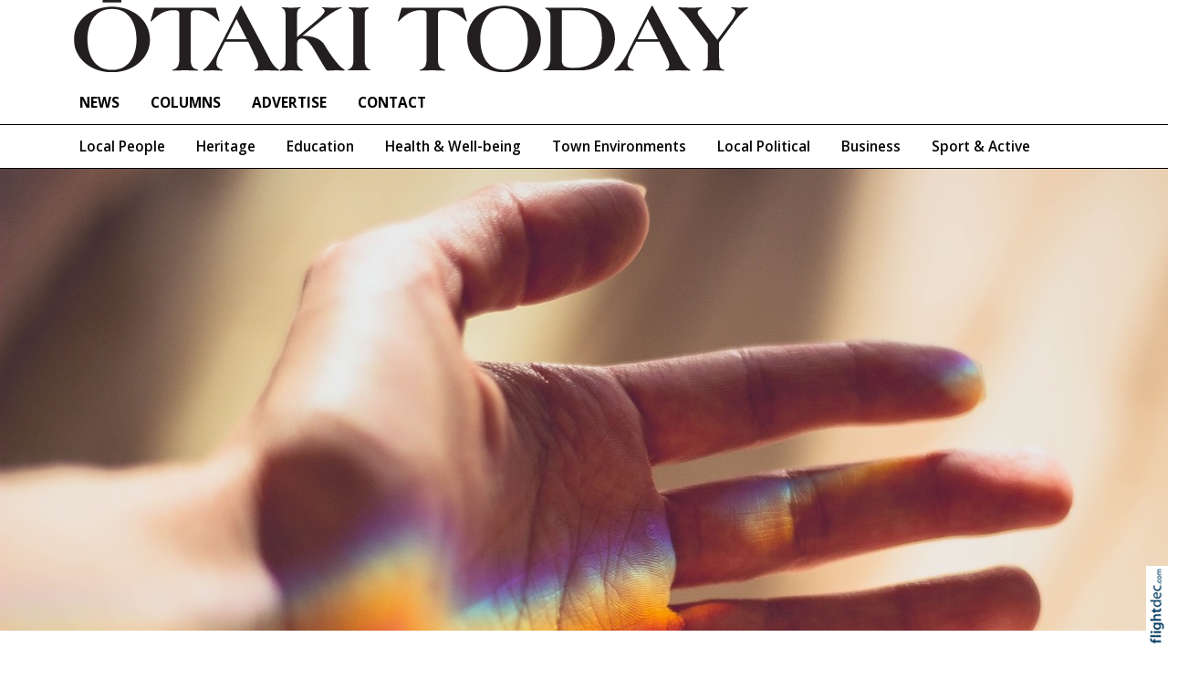

--- FILE ---
content_type: text/html; charset=UTF-8
request_url: https://otakitoday.com/Articles%20-%20Perspective%20on%20Life%20%26%20Politics/Time%20to%20challenge%20racism%20at%20every%20turn
body_size: 79506
content:
<!DOCTYPE html>
<html lang="en-NZ" >
<head prefix="og: http://ogp.me/ns# dcterms: http://purl.org/dc/terms/#">
    <meta charset="utf-8">
    
    <meta name="generator" content="Flightdec V2.5.0 - https://flightdec.com" />    <meta name="author" content="Flightdec" />
    <meta property="dcterms:publisher" content="Flightdec" />

	<meta name="viewport" content="width=device-width, initial-scale=1" />  <!-- make responsive -->
	<meta http-equiv="X-UA-Compatible" content="IE=edge" />  <!-- IE Compatibility modes  - use latest rendering-->

	<!-- CACHE ~ host:"otakitoday.com URI:cache/otakitoday.com/time%20to%20challenge%20racism%20at%20every%20turn//time%20to%20challenge%20racism%20at%20every%20turn
 Timed: 2026-01-16 03:39:02 until 2026-02-15 16:39:02 -->
<!-- secure -->
<!-- CACHE Generated in: 0.1874 seconds. -->
<!-- CACHE Loaded in [-PAGE-LOADED-]-->
                            <!-- PAGE Generated in 0.1490-->
            <!-- load flightdec js lib -->
        <script data-cookie-consent="functionality" nonce="2c91b5fc9d8a0850627cdd443b020468f7daabf6974d501b8195f1e5eb36ebbd" src="/js/ver1765930663/functionsV2.js"></script>
        <script nonce="2c91b5fc9d8a0850627cdd443b020468f7daabf6974d501b8195f1e5eb36ebbd" cookie-consent="strictly-necessary"> 
                                 var CDNS = {}
                    function fd_load_cdns(el) 
                    {
                        var count = parseInt(el.getAttribute("data-cdn-count"));
                        var cdn = el.getAttribute("data-cdn");
                        var s_type = el.getAttribute("data-type");

                        console.log("Failed to load:", s_type);
                        console.log("Attempting fallback for:", cdn);

                        if (CDNS[cdn] && CDNS[cdn][count]) 
                        {
                            var existingScript = document.querySelector(`[data-cdn="${cdn}"]`);

                            if (!existingScript) 
                            {
                                var newEl = document.createElement(el.tagName);
                                newEl.setAttribute(s_type, CDNS[cdn][count]);
                                newEl.setAttribute("data-cdn", cdn);
                                newEl.setAttribute("data-cdn-count", count + 1);
                                newEl.onerror = function() { fd_load_cdns(newEl); };
                                document.head.appendChild(newEl);
                                console.log("Loaded fallback:", CDNS[cdn][count]);
                            }
                            else 
                            {
                                console.log(`Script ${cdn} is already loaded.`);
                            }
                        }
                        else 
                        {
                            console.error("No more fallbacks available for", cdn);
                        }
                    }

                /* Load available alternative CDNs */ 
                                    CDNS.bootstrap_css = ["https://cdn.jsdelivr.net/npm/bootstrap@5.1.3/dist/css/bootstrap.min.css",];/* Load available alternative CDNs */ 
                                    CDNS.jquery = ["https://cdnjs.cloudflare.com/ajax/libs/jquery/3.7.1/jquery.min.js", "//cdn.jsdelivr.net/npm/jquery@3.7.1/dist/jquery.min.js",];/* Load available alternative CDNs */ 
                                    CDNS.modernizr = ["https://cdnjs.cloudflare.com/ajax/libs/modernizr/2.8.3/modernizr.js",];
 
                                </script>
<link href="https://cdnjs.cloudflare.com/ajax/libs/twitter-bootstrap/5.1.3/css/bootstrap.min.css" type="text/css" rel="stylesheet" nonce="2c91b5fc9d8a0850627cdd443b020468f7daabf6974d501b8195f1e5eb36ebbd"  onerror="fd_load_cdns(this);" data-cdn="bootstrap_css" data-cdn-count="0" data-type="href"  />
<link href="//cdn.fld.nz/css/fontawesome/pro 6.4.2/css/all.min.css" type="text/css" rel="stylesheet" nonce="2c91b5fc9d8a0850627cdd443b020468f7daabf6974d501b8195f1e5eb36ebbd"  onerror="fd_load_cdns(this);" data-cdn="fontawesome" data-cdn-count="0" data-type="href"  />
<link href="//cdn.fld.nz/js/jqueryui-custom/css/custom-theme/jquery-ui-1.13.0.custom.min.css" type="text/css" rel="stylesheet" nonce="2c91b5fc9d8a0850627cdd443b020468f7daabf6974d501b8195f1e5eb36ebbd"  onerror="fd_load_cdns(this);" data-cdn="jqueryui_css" data-cdn-count="0" data-type="href"  />
<script nonce="2c91b5fc9d8a0850627cdd443b020468f7daabf6974d501b8195f1e5eb36ebbd" id="script_jquery" src="https://ajax.googleapis.com/ajax/libs/jquery/3.7.1/jquery.min.js" cookie-consent="strictly-necessary"  onerror="fd_load_cdns(this);" data-cdn="jquery" data-cdn-count="0" data-type="src" ></script>
<script nonce="2c91b5fc9d8a0850627cdd443b020468f7daabf6974d501b8195f1e5eb36ebbd" id="script_popper" src="https://cdnjs.cloudflare.com/ajax/libs/popper.js/2.11.8/umd/popper.min.js" cookie-consent="strictly-necessary"  onerror="fd_load_cdns(this);" data-cdn="popper" data-cdn-count="0" data-type="src" ></script>
<script nonce="2c91b5fc9d8a0850627cdd443b020468f7daabf6974d501b8195f1e5eb36ebbd" id="script_modernizr" src="https://ajax.aspnetcdn.com/ajax/modernizr/modernizr-2.8.3.js" cookie-consent="strictly-necessary"  onerror="fd_load_cdns(this);" data-cdn="modernizr" data-cdn-count="0" data-type="src" ></script>
<script nonce="2c91b5fc9d8a0850627cdd443b020468f7daabf6974d501b8195f1e5eb36ebbd" id="script_jqueryui" src="//cdn.fld.nz/js/jqueryui-custom/js/jquery-ui-1.13.0.custom.min.js" cookie-consent="strictly-necessary"  onerror="fd_load_cdns(this);" data-cdn="jqueryui" data-cdn-count="0" data-type="src" ></script>
<script nonce="2c91b5fc9d8a0850627cdd443b020468f7daabf6974d501b8195f1e5eb36ebbd" cookie-consent="strictly-necessary">
                                    scriptEl = document.getElementById("script_jqueryui");
                                    
                                    if (scriptEl) 
                                    {
                                        var hookName = "jqueryui_fd_hook";

                                        /* Check if the function exists BEFORE adding it  */
                                        if (typeof window[hookName] === "function") 
                                        {
                                            if (!window.FD_LOADED_LIBS.hasOwnProperty("jqueryui"))  
                                            {
                                                window.FD_LOADED_LIBS["jQuery.ui"] = { hook: hookName, retries: 0 };
                                            }
                                        }
                                        else
                                            console.info(`no ${hookName} hook function yet?`) ;
                                            
                                        /*   Attach event listener if the script hasnt already been processed  */
                                        if (!scriptEl.hasAttribute("data-loaded")) 
                                        {
                                            document.addEventListener("DOMContentLoaded", function() 
                                                {
                                                    fd_check_and_fire("jqueryui", "jQuery.ui");
                                                });
                                            scriptEl.setAttribute("data-loaded", "true"); /* Prevent duplicate event attachment  */
                                        }
                                        else 
                                        {
                                            fd_check_and_fire("jqueryui", "jQuery.ui"); /* Call manually if script is already there  */
                                        }
                                    }
                                    
                                </script>        
        <!-- using NONCE -->
        <script data-cookie-consent="functionality" nonce="2c91b5fc9d8a0850627cdd443b020468f7daabf6974d501b8195f1e5eb36ebbd">
            //<![CDATA[
            //
            /* 
            * add a listener event that can be fired from the build_cdns function
            * it will search for  functions named based on the CDN library that was loaded +  _fd_hook
            */
            document.addEventListener("DOMContentLoaded", function() 
                    {
                        var fatalPanel = document.querySelector(".fd-error-fatal")
                        if (fatalPanel && fatalPanel.offsetParent === null) 
                        {
                            document.body.appendChild(fatalPanel);
                            fatalPanel.style.position = "fixed";
                            fatalPanel.style.top = "20px";
                            fatalPanel.style.left = "20px";
                            fatalPanel.style.zIndex = "99999";
                        }
                    });

                window.fd_fire_event = function (key, retry = 0, test_lib = '')
                {
                    // Dynamically construct the function name based on the key
                    var eventFunctionName = key + '_fd_hook';

                    console.log("Checking if "+ eventFunctionName);
                    console.log(typeof window[eventFunctionName]);


                    // Check if the test library variable exists in the global scope
                    if (test_lib && typeof window[test_lib] === 'undefined')
                    {
                        console.log(`Test library "${test_lib}" not found for key: ${key}. Retrying...`);

                        // Retry after a short delay
                        setTimeout(() => 
                        {
                            fd_fire_event(key, retry, test_lib);
                        }, 300); // Adjust the retry delay as needed

                        return;
                    }

                    // Check if the hook function exists in the global scope
                    if (typeof window[eventFunctionName] === 'function')
                    {
                        console.log(`Executing event function: ${eventFunctionName}`);

                        // Call the function
                        window[eventFunctionName]();
                    }
                    else if (retry)
                    {
                        console.log(`Event function not found for key: ${key}. Retrying...`);

                        // Retry the check after a short delay
                        setTimeout(() => 
                        {
                            fd_fire_event(key, retry, test_lib);
                        }, 300); // Adjust the retry delay as needed
                    }
                }

    
            // The fallbacks if needed
             
            //]]>
        </script>
    
           
        <!-- Google Tag Manager -->
        <script data-cookie-consent="tracking" nonce="2c91b5fc9d8a0850627cdd443b020468f7daabf6974d501b8195f1e5eb36ebbd">
                (function(w,d,s,l,i)
                {
                    w[l]=w[l]||[];w[l].push( { 'gtm.start': new Date().getTime(),event:'gtm.js' } );
                    var f=d.getElementsByTagName(s)[0],
                    j=d.createElement(s),dl=l!='dataLayer'?'&l='+l:'';
                    j.async=true;j.src='https://www.googletagmanager.com/gtm.js?id='+i+dl;
                    f.parentNode.insertBefore(j,f);
                })
                (window,document,'script','dataLayer','GTM-K92CLN9');
        </script>
        <!-- End Google Tag Manager -->
            
        <!--  global - All sites - Analytics  -->
        <script async src="https://www.googletagmanager.com/gtag/js?id=G-2FXRR14WBJ"  data-cookie-consent="tracking"></script>
        <script data-cookie-consent="tracking" nonce="2c91b5fc9d8a0850627cdd443b020468f7daabf6974d501b8195f1e5eb36ebbd">
            /* GA trackers */
            window.dataLayer = window.dataLayer || [];
            function gtag(){dataLayer.push(arguments);}
            gtag('js', new Date());
            
            
            var o_tracker = new Object;
            o_tracker.trackers = new Object;
                        
            gtag( "config", "G-2FXRR14WBJ" );  //GLOBAL TRACKER 
            o_tracker.trackers.t1 =  "G-2FXRR14WBJ"; 
            
            			o_tracker.trackers.t2 =  "UA-103796761-24"; 
			gtag("config", "UA-103796761-24" );  // New page tracker2

			o_tracker.trackers.t3 =  "G-EE7MNFQXKM"; 
			gtag("config", "G-EE7MNFQXKM" );  // New page tracker3

			o_tracker.length = 3;
        </script>
             <!-- General site styles for Flightdec -->
    <link href="//cdn.fld.nz/css/compiled/ver1762820531/flightdec-site-styles-rem.css" type="text/css"  rel="stylesheet" />

                <title>Time to challenge racism at every turn</title>

			<meta property="og:site_name" content="Otaki Today" />
            
            <meta property="og:title" content="Time to challenge racism at every turn" />
            <meta property="dcterms:title" content="Time to challenge racism at every turn" />
			
            <link rel="canonical" href="https://otakitoday.com/time%20to%20challenge%20racism%20at%20every%20turn" />
            <meta property="og:url" content="https://otakitoday.com/time%20to%20challenge%20racism%20at%20every%20turn" />
			
			            <meta name="keywords" content="racism,people,racist,bad,many,society,māori,black,more,–,others,support,kura,silence,everyone" />
            <meta name="description" content="Few would admit to being racist. Let&rsquo;s face it, it&rsquo;s not exactly a career-enhancing attribute in life&rsquo;s journey. One would hope most people aren&rsquo;t especially enthused by those who express hate towards others for no other reason than their differences.Where it is worn proudly as a &ldquo;badge-of-honour&rdquo;, the racist is inevitably..." />
			
            <meta property="dcterms:description" content="Few would admit to being racist. Let&rsquo;s face it, it&rsquo;s not exactly a career-enhancing attribute in life&rsquo;s journey. One would hope most people aren&rsquo;t especially enthused by those who express hate towards others for no other reason than their differences.Where it is worn proudly as a &ldquo;badge-of-honour&rdquo;, the racist is inevitably..." />
            
            <meta property="og:description" content="Few would admit to being racist. Let&rsquo;s face it, it&rsquo;s not exactly a career-enhancing attribute in life&rsquo;s journey. One would hope most people aren&rsquo;t especially enthused by those who express hate towards others for no other reason than their differences.Where it is worn proudly as a &ldquo;badge-of-honour&rdquo;, the racist is inevitably..." />
            
			 <meta name="dcterms.created" content="2021-04-14T20:21:00+12:00" />
 <meta name="dcterms.modified" content="2023-04-20T16:12:28+12:00" />
<!-- Modified: Thu, 20 Apr 2023 16:12:28 NZST -->
<!-- created: Wed, 14 Apr 2021 20:21:00 NZST  -->

<link rel="icon" href="/uploads/sites/otakitoday/theme/images/ver1746500587/favicon.ico" sizes="32x32" /> <!-- normal .. -->
<link rel="icon" href="/uploads/sites/otakitoday/theme/images/ver1746500587/icon.svg" type="image/svg+xml">
<link rel="apple-touch-icon" href="/uploads/sites/otakitoday/theme/images/ver1746500587/apple-touch-icon.png" >  <!-- 180×180 -->
<link rel="manifest" href="/uploads/sites/otakitoday/theme/manifest.webmanifest"> 
<!-- Theme Details 2col-011-p.top-s.top-vfull
alias: fella
version: 2.3
designed by: flightdec.com (yvonne ward)
coded by: flightdec.com (logan hendra)
bootstrap: middle - 8(750px), right 4(360px)
date: 10/05/2012
description:expansive panoramic top banner space is ideal for a wide graphic or image.
two horizontal menu strips create additional menu options.
absence of a left menu allows a wide main page area but a horizontal menu limits the space available for buttons.
right column can vary on each page to show a page menu, to have lists, and/or to use as a promotional space.
 --><!-- font sizer normal, small, large --><link rel="stylesheet" type="text/css" title="font normal" media="screen" href="/uploads/sites/otakitoday/theme/css/ver1536530112/aa.css" />
<link rel="alternate stylesheet" type="text/css" title="font smaller" media="screen" href="/uploads/sites/otakitoday/theme/css/ver1536530112/a.css" />
<link rel="alternate stylesheet" type="text/css" title="font larger" media="screen" href="/uploads/sites/otakitoday/theme/css/ver1536530112/aaa.css" />
<!-- style sheets for theme sites, Flightdecs --><link rel="stylesheet" type="text/css" href="/uploads/sites/otakitoday/theme/css/ver1536530112/print.css" media="print" />
<!-- Sites general style sheet --><link rel="stylesheet" type="text/css"  media="screen" href="/uploads/sites/otakitoday/theme/css/ver1697080479/styles.css" />
<!-- Sites general colours style sheet --><link rel="stylesheet" type="text/css" media="screen" href="/uploads/sites/otakitoday/theme-color/ver1581294325/styles.css" />
<!-- Flightdecs general responsive style sheet and default print styles --><link rel="stylesheet" type="text/css" href="//cdn.fld.nz/css/flightdec/ver1726516292/responsive.css" media="screen">            
        <link rel="stylesheet" type="text/css" href="//cdn.fld.nz/css/flightdec/ver1763165924/print.css" media="print">

        <!-- Flightdecs module styles sheet and any injected for page -->
        <style data-cookie-consent="strictly-necessary" nonce="2c91b5fc9d8a0850627cdd443b020468f7daabf6974d501b8195f1e5eb36ebbd">
            /* attach module styles unimodule */.unimod-content-image { margin-right:10px; } 
#unimod_details_next, #blog_details_prev  { font-size:0.9em }

#unimod_details_prev  { height:15px; }
#unimod_details_prev { float:left; }
#unimod_details_prev a { display:block; width:180px;  }
#unimod_details_prev img {  border:none; vertical-align:middle; float:left; margin-right:10px; margin-top:3px;}

#unimod_details_next {  height:15px; }
#unimod_details_next { float:right; }
#unimod_details_next img {  border:none; vertical-align:middle; float:right;  margin-left:10px; margin-top:3px;}
#unimod_details_next a { display:block; width:180px; text-align: right;  }

/***
 Attach some styles for default Resouce unimodlue layout

 This will use fontawesome hard-coded on the page, with these colour styles
*/
.unimod-header { margin-bottom:10px; }
.resource-visits { text-align:right; margin-bottom:5px; font-size:0.9em; } 

.unimod-resource .rule {margin-top:0px; line-height: 2px; }

.resource-section .resource-section-link li { list-style-type: none; }
.resource-section-link li i { margin-right:10px; font-size: 1.2rem; margin-left: -15px; }

/* decrease small square */
.resource-header i { font-size:0.7em; margin-right:10px; }
.resource-header { margin-top: 1em; } 

.organisation-name { margin-bottom:12px; }

.resource-1 i, .resource-1 .resource-section-link li i { color: #336699; }
.resource-2 i, .resource-2 .resource-section-link li i { color: #990000; }
.resource-3 i, .resource-3 .resource-section-link li i { color: #006600; }
.resource-4 i, .resource-4 .resource-section-link li i { color: #333366; }
.resource-5 i, .resource-5 .resource-section-link li i { color: #cc9933; }
.resource-6 i, .resource-6 .resource-section-link li i { color: #006666; }
.resource-7 i, .resource-7 .resource-section-link li i { color: #663333; }
.resource-8 i, .resource-8 .resource-section-link li i { color: #cc6600; }
.resource-9 i, .resource-9 .resource-section-link li i { color: #666699; }
.resource-10 i, .resource-10 .resource-section-link li i { color: #669933; }
.resource-11 i, .resource-11 .resource-section-link li i { color: #003366; }
.resource-12 i, .resource-12 .resource-section-link li i { color: #cc0000; }
.resource-13 i, .resource-13 .resource-section-link li i { color: #999933; }
.resource-14 i, .resource-14 .resource-section-link li i { color: #660066; }
.resource-15 i, .resource-15 .resource-section-link li i { color: #3399cc; }
.resource-16 i, .resource-16 .resource-section-link li i { color: #996633; }
.resource-17 i, .resource-17 .resource-section-link li i { color: #006666; }
.resource-18 i, .resource-18 .resource-section-link li i { color: #009999; }
.resource-19 i, .resource-19 .resource-section-link li i { color: #663399; }
.resource-20 i, .resource-20 .resource-section-link li i { color: #cc3366; }
.resource-21 i, .resource-21 .resource-section-link li i { color: #666666; }        </style>
        
                        <style nonce="2c91b5fc9d8a0850627cdd443b020468f7daabf6974d501b8195f1e5eb36ebbd">
                    <!--
                    /*
    Document   : responsive.css
    Created on : Aug 29, 2013, 12:34:18 PM
    Author     : Logan
    Description: Create generic responsive styles for cross site purposes
*/


img.bordered { border:1px solid black; }
.small { line-height: 1em; font-size:0.9em; }

.pad-left { padding-left:10px; }
.pad-right { padding-right:10px;}
.pad-top { padding-top:10px; }
.pad-bottom { padding-bottom:10px; }
.pad-all { padding:10px; }

.img-fluid {}
.img-responsive {}
.iframe-responsive {}
.video-responsive {}
.col-xs-12 {}
.hidden-xs {}
.hidden-sm {}
.hidden-md {}
.hidden-lg {}
.visible-xs {}
.visible-sm {}
.visible-md {}
.visible-lg {}

/*ignore icons */
a.ignore-icon { }

                            /********** modules styles ***********/
                            /* attach module styles unimodule */.unimod-content-image { margin-right:10px; } 
#unimod_details_next, #blog_details_prev  { font-size:0.9em }

#unimod_details_prev  { height:15px; }
#unimod_details_prev { float:left; }
#unimod_details_prev a { display:block; width:180px;  }
#unimod_details_prev img {  border:none; vertical-align:middle; float:left; margin-right:10px; margin-top:3px;}

#unimod_details_next {  height:15px; }
#unimod_details_next { float:right; }
#unimod_details_next img {  border:none; vertical-align:middle; float:right;  margin-left:10px; margin-top:3px;}
#unimod_details_next a { display:block; width:180px; text-align: right;  }

/***
 Attach some styles for default Resouce unimodlue layout

 This will use fontawesome hard-coded on the page, with these colour styles
*/
.unimod-header { margin-bottom:10px; }
.resource-visits { text-align:right; margin-bottom:5px; font-size:0.9em; } 

.unimod-resource .rule {margin-top:0px; line-height: 2px; }

.resource-section .resource-section-link li { list-style-type: none; }
.resource-section-link li i { margin-right:10px; font-size: 1.2rem; margin-left: -15px; }

/* decrease small square */
.resource-header i { font-size:0.7em; margin-right:10px; }
.resource-header { margin-top: 1em; } 

.organisation-name { margin-bottom:12px; }

.resource-1 i, .resource-1 .resource-section-link li i { color: #336699; }
.resource-2 i, .resource-2 .resource-section-link li i { color: #990000; }
.resource-3 i, .resource-3 .resource-section-link li i { color: #006600; }
.resource-4 i, .resource-4 .resource-section-link li i { color: #333366; }
.resource-5 i, .resource-5 .resource-section-link li i { color: #cc9933; }
.resource-6 i, .resource-6 .resource-section-link li i { color: #006666; }
.resource-7 i, .resource-7 .resource-section-link li i { color: #663333; }
.resource-8 i, .resource-8 .resource-section-link li i { color: #cc6600; }
.resource-9 i, .resource-9 .resource-section-link li i { color: #666699; }
.resource-10 i, .resource-10 .resource-section-link li i { color: #669933; }
.resource-11 i, .resource-11 .resource-section-link li i { color: #003366; }
.resource-12 i, .resource-12 .resource-section-link li i { color: #cc0000; }
.resource-13 i, .resource-13 .resource-section-link li i { color: #999933; }
.resource-14 i, .resource-14 .resource-section-link li i { color: #660066; }
.resource-15 i, .resource-15 .resource-section-link li i { color: #3399cc; }
.resource-16 i, .resource-16 .resource-section-link li i { color: #996633; }
.resource-17 i, .resource-17 .resource-section-link li i { color: #006666; }
.resource-18 i, .resource-18 .resource-section-link li i { color: #009999; }
.resource-19 i, .resource-19 .resource-section-link li i { color: #663399; }
.resource-20 i, .resource-20 .resource-section-link li i { color: #cc3366; }
.resource-21 i, .resource-21 .resource-section-link li i { color: #666666; }
                            /*********** custom site styles *********/
                                        -->
                         </style> 
                         <style nonce="2c91b5fc9d8a0850627cdd443b020468f7daabf6974d501b8195f1e5eb36ebbd" >
                         #tinymce { background-color: #fff; }
.ui-widget-overlay {     background-color: #fff;     }
body {font-family: 'Open Sans', sans-serif; background-color:#fff;}
header .container { background-color: transparent; }

 @media (max-width: 767px) {  .top-header { padding-right: 70px;  } }

.navbar { margin-bottom: 0px;     min-height: 40px;}
nav .container { padding-left: 0px; padding-bottom: 0px;     padding-top: 0px;}
.primary-menu .menu a { padding-left: 17px; }
.primary-menu, .small-hidden-menu ul li, .menu li li a  
{ background-image: none;  margin-left: 0px; margin-right: 0px; background-color: #fff;  text-transform:uppercase; padding-bottom:0px; font-weight: 700; padding-top: 10px;}
    .primary-menu a, .primary-menu a:visited { color:#000; padding: 10px 17px; font-size: 1.1rem;}
    .menu a:hover,     .menu a.active  { color:#4a6f7c; text-decoration:none;  }
.primary-menu .menu a.active, .primary-menu .menu a:hover, .primary-menu .menu a {     background-image: none; }

.secondary-menu { border-top: 1px solid #000; border-bottom: 1px solid #000; background-color: #fff;}
.secondary-menu .menu a { font-weight: 600; padding: 10px 17px; font-size: 1.1rem;}

/*mobile menu */
.fa-bars:before { font-size: 2rem; }
a.open-menu.details-opener.xs-opener.tracked.opener-0 { color: #000;   padding: 10px 20px;  }
a.open-menu.details-opener.xs-opener.tracked.opener-0:hover {     color: #f40f25;     background-color: #000;     }

.small-hidden-menu .xs-opener {border: none; background-color: #fff;    margin-top: 30px; margin-right: 10px;     font-size: 1.8em;     padding: 10px 15px 7px; }
.small-hidden-menu .details-slide.menu { background-color: rgba(255,255,255,0.75);  padding-left: 0px; margin-top: 130px;}
.small-hidden-menu  li { line-height: 1em; }
.small-hidden-menu ul a.details-opener:after { font-family: "Font Awesome 5 Pro"; content: " \f107";} 
.small-hidden-menu .details-opener { } 

/* child menus */
.menu li li {  float: none; }
.primary-menu-item ul {  position: absolute;  z-index: 999; }

.menu li > a:after { font-family: "Font Awesome 5 Pro"; content: " \f107"; } 
.menu li > a:only-child:after { content: ''; }

#search { margin-top: 17px;     margin-bottom: 40px;}
#search fieldset { background-color: #fff; padding: 5px 5px 5px 15px; min-height: 35px; border: 1px solid #bababa; width: 100%;  float: right; clear: none; }
#search input { margin-bottom: 0px; width: 80%;}
#search input.form-control { border: none; background-color: transparent; border-radius: 0px; box-shadow: none; padding-left: 0px; padding-right: 0px; }
#search fieldset .form-group { margin-bottom: 0px; }
#search-btn {  padding: 2px 7px 0px 0px;     background-color:transparent; border: none; float: right; }
#search-btn:hover {     color: red;}
#search-text { background-color:transparent; text-transform: uppercase; font-size: 0.8em;}

#main-content {  background-color: #fff; background-image: none;  }
#middle-panel { padding: 0px 30px 0px 0px; margin-bottom: 30px;    margin-top: 30px;      }
   @media screen and (max-width: 600px) { #middle-panel  { margin-bottom: 10px; padding-left: 15px;}}
#right-panel  {  margin-bottom: 30px; }
   @media screen and (max-width: 600px) { #right-panel  {  margin-top: 10px; }}
#content-top,  #content-extra .img-responsive, #content-bottom .img-responsive { width:100%; }

p { color: #000; line-height: 2.1; font-size: 1.2em; }
ul li, ol li  { color: #000; line-height: 1.8; margin-bottom: 0.7em; }
.intro { font-size: 1.6em; margin-top: 1em; margin-bottom: 1em; }
.box ol, .box ul { margin: 6px 10px 0 10px;     padding-left: 20px; }

h2, h1, legend { font-family: 'Libre Baskerville', serif; }

h1 { font-size:4.0em; color:#000; font-weight:900; margin-bottom:0.5em; line-height: 1.25;}
h1 a, h1 a:visited { color:#000; }
h2 { font-size:2.2em; color:#000; font-weight:700; margin-bottom:0.1em; margin-top:0.8em; line-height: 1.4;}
h2 a, h2 a:visited { color:#000; }
h3 { font-size:2.5em; color:#000; font-weight:700; margin-bottom:0.4em; line-height: 1.4;}
h3 a, h3 a:visited { color:#000; }
h4 { font-size:1.9em; color:#000; font-weight:400; margin-bottom:0.4em; line-height: 1.35;}
h4 a, h4 a:visited { color:#000; }
h5 { font-size:1.2em; color:#000; font-weight:700; margin-bottom:0.4em; line-height: 1.4;}
h5 a, h5 a:visited { color:#000; }
h6 { font-size:1.1em; color:#000; font-weight:700; margin-bottom:0.4em; margin-top: 0.8em; line-height: 1.4;}
h6 a, h6 a:visited { color:#000; }
a:hover, h1 a:hover, h2 a:hover,  h3 a:hover,  h4 a:hover,  h5 a:hover,  h6 a:hover, strong a:hover { text-decoration:none; color:#0381cc; }

.top-header a img:hover { opacity: 1; }
a img:hover { opacity: 0.7; filter: alpha(opacity=70); }

a { color: #4383c7; text-decoration:none; }
legend { font-size:1.2em; color: #000; background-color:transparent;}
dt label { color: #000; }
.small { font-size: 1em; line-height: 1.4;}
.highlight { color:#f00; }
strong { color: #000; }
a strong, a strong:visited { color: #000; }
a strong:hover { color: #0a8de9; }

/* CLASSES */
.button {   border: 4px solid #cccdce; padding: 10px 10px; background-color: #fff; width: 100%; display:block; text-align: center; }
.button a, .button a:visited   { text-decoration:none;}
.button:hover  { background-color:#000; border: 4px solid #000; color:#fff;  }
.button a:hover  { color:#fff; }
.button:hover a {  color: #c3d7df; } 

.button-small a, a .button-small  {  color: #fff;   font-size: 0.9em;  padding: 10px 20px;   border-radius: 5px;     background-color: #636466;      display: inline; text-decoration: none; }
.button-small a:visited, a .button-small:visited {  text-decoration: none;}
.button-small a:hover, a .button-small:hover {  background-color: #f37121; text-decoration: none;}

.background { padding: 8px 13px 8px 13px; background-color: #ececec;  text-align: center; display:block; margin-bottom: -1.1em;}
.background a, .background a:visited   { text-decoration:none;}
.background a:hover  { color:#0392eb; }

.rule { border-bottom: 2px solid #aaaea7; padding-bottom: 10px; margin-bottom: 30px;}
.rule a, .rule a:visited   { text-decoration:none; }
.rule a:hover { color:#0392eb; text-decoration:none;}
.background.rule  { margin-bottom: 0px; }
.caption { line-height:1.4; font-size:0.9em; }
.paddingnone { padding-bottom: 0px; margin-bottom: 0px; margin-top: 0px; padding-top: 0px; }
blockquote {   font-weight:600;   margin: 0.5em 0 1.5em 0;  padding-left: 30px; border-left: 6px solid #a09f9f; }
blockquote p {  color:#555; font-size:1.6em;}

/* GallerySlideshow */
.carousel-inner {      background-color: #000;     padding-top: 30px; }
.slick-prev.slick-arrow { left: 35px; }

/* Site BUTTONS*/
btn.green {  color: #028553;  border: 2px solid #028553;  background-color: #fff; }
.btn.green:hover {background-color: #028553; border: 2px solid #028553; }
.btn.green:active {background-color: #028553; border: 2px solid #028553;  }

.btn.blue {  color: #0381cc;  border: 2px solid #0381cc; background-color: #fff;     border-radius: 20px; }

.sharethis-inline-share-buttons{ padding-bottom: 20px;     padding-top: 10px; }

/* CARDS*/
.card { border: none; margin-right: 15px; background-color: transparent;  width: 17rem;}
    @media screen and (max-width: 1170px) { .card  { width:15rem; }}
    @media screen and (max-width: 768px) { .card  { width:22rem; }}
    @media screen and (max-width: 576px) { .card  { width:20rem; padding-right: 0px; margin-right: 0px; }}
.card.card-theme .card-body, .card-body   {padding: 1rem 0rem 0rem 0rem;     height: 100px; }
.card.card-theme .signature-image, .card .signature-image { object-fit: cover; max-height: 11rem;}
h5.card-title { font-size: 1.7em;   font-weight: 700;  line-height: 1.3; }
h5.card-title:hover { color:#337ab7; }
.card.card-theme time { text-align: right; padding-top: 5px;    color: grey; font-size: 0.8rem;     font-weight: 800;}
.card-body a { text-decoration: none; }
.card-theme p.card-text { display:none; }
.mod-index-divider {     margin-bottom: 15px;     clear: both;     padding-bottom: 5px; }

/* Event Search -  search words*/
#calForm input.form-control, #filter.form-control {    margin-bottom: 0rem; }
#calForm fieldset {  padding-left: 0px;   margin-bottom: 0px; }
.search-words {     border-bottom: 1px solid #babbbb;     padding-bottom: 10px;     margin-bottom: 50px; }
.search-words .btn, #calForm .btn.green {     font-weight: 500;     color: #636466; background-color: #fff; }
.search-words .btn:hover, .search-words .btn:focus {     color: #059c3c; }
/* for bootstrap 5 only */
.search-words .btn:hover, .search-words .btn:focus {  border: 1px solid #059c3c;   }

/* Event tabs and dropdowns */
#event-details .event-dates .dropdown.active a, #event-details .event-dates .dropdown.active .dropdown-menu .active a, #event-details .event-dates .active a  {     background-color: #fff; }
.dropdown-menu.show {     padding: 5px;     width: 170px; }
ul .dropdown-menu.show li {     line-height: 1.25; }


/*Index listings*/
.content-header {     margin-bottom: 10px; border-top: none; border-bottom: 1px solid #BEBEBE;}
.content-header h4 {     font-size: 1.2em; }
article a { text-decoration:none; }
article a p, #fd-content-broadcast p { line-height: 1.85;  color: #000;}
.signature-image {     margin-top: 3px; width:100px; }
.broadcast-module-name { margin-top: 0px; }
p.article-text a { color: #000; }

/*RHP Index listings*/
.box {     border: none; font-size: 1.3em; }
.box ol, .box ul {     margin: 7px 10px 0px 0px;     padding-left: 0px;     font-size: 1em;}
.latest-unimodule.box ul li::marker { color:#fff; }
 .latest-event.box ul li p {  font-size: 1em; }
.latest-unimodule.box ul li, .latest-event.box ul li p { color:#000; font-weight: 500; line-height: 1.3;  border-bottom: 1px solid #d3cdcd; padding-bottom: 6px; margin-top:6px; }
.latest-unimodule.box ul li a, .latest-event.box ul li p a { color:#000; }
.box ol li a:hover, .box ul li a:hover, .latest-event.box ul li p a:hover {  text-decoration: none;  color: #036d8e; }
.events-siteID {  font-weight: 400; line-height: 1.6; }


#right-panel .unimod-author, #right-panel .unimod-date, #right-panel .row.row-cat-location {display: none;}
#right-panel .unimodule-page-name { font-size: 1.2em;     margin-bottom: 0em;}
#right-panel article h3 { font-size: 1.5em; }
#right-panel .unimod-links.content-header {    border: none;     padding: 0px;     margin: 0px; }
#right-panel #modules-holder .broadcast-image {   margin-left: 0px; }
#right-panel .signature-image {    width: 50px;  }
#right-panel .content-header h4 {   font-size: 1.2em; margin-top: 0em; padding-top: 0.5rem;}
#right-panel .broadcast-module-name {   font-size: 0.6em;  }
#right-panel article a p {     line-height: 1.6;     font-size: 0.9rem; }
#right-panel .unimod-header {     margin-bottom: 0px; }

.bootstrap-modal-btn:hover { color: #428bca; }
.bootstrap-modal-btn:before { color: #084c71; font-family: "Font Awesome 5 Pro", sans-serif; content: "\f055"; margin-right: 5px; font-size: .9em; }

a.btn.broadcast-ignore-site, a.btn.broadcast-ignore {     text-decoration: none; width: inherit;}

.details-opener.opened h1:before, .details-opener.opened h2:before, .details-opener.opened h3:before, .details-opener.opened h4:before, .details-opener.opened h5:before, .details-opener.opened h6:before, .details-opener.opened p:before { color: #028553; font-family: "Font Awesome 5 Pro"; content: "\f056"; margin-right: 5px;    font-size: 17px;}
.details-opener h1:before, .details-opener h2:before, .details-opener h3:before, .details-opener h4:before, .details-opener h5:before, .details-opener h6:before, .details-opener p:before { color: #095a8c; font-family: "Font Awesome 5 Pro"; content: "\f055"; margin-right: 5px;    font-size: 17px;}
.details-slide.opened    { border-bottom: 2px #0492a4 solid;    margin-bottom: 40px; }
.small-hidden-menu .details-slide.opened    { border-bottom: 0px #fff solid; }

.map-responsive {  overflow:hidden;  padding-bottom:56.25%; position:relative; height:0;  }
.map-responsive iframe {  left:0;  top:0; height:100%; width:100%;  position:absolute;  }
.googlemaps {  overflow:hidden;     padding-bottom:56.25%;     position:relative;     height:0; }
.googlemaps iframe{     left:0;     top:0;     height:100%;     width:100%;     position:absolute; }

.rating_text {     float: right;     text-align: right;     font-size: 0.8em;     text-transform: uppercase;     font-weight: 600; }

/*Custon Features */
.result .result {     padding: 5px; }

.broadcast-toggle-modal .fa-paper-plane {  font-size: .50em; }
.broadcast-toggle-modal { padding: 4px 5px 5px 4px;     line-height: .25; }

#footer, #footer .container { background-color: #fff; }
#footer { padding-bottom: 100px; background-color: #fff; border-top: 1px solid #000; }
#footer p { color: #000; }
#footer .menu { font-weight: 700;     font-size: 0.9rem; }
#footer a { padding: 5px 17px; }

@media print {        header, header *, #comment-form-hide-btn, #right-panel    {         display: none !important;     } }

.mod-related .no-image { display:none; }
                            /*********** custom file styles *********/
                            

                            /******** custom page styles **************/
                                        </style> 
            <!--[if IE]><link rel="stylesheet" type="text/css" href="/uploads/sites/otakitoday/theme/css/ver1536530112/ie_only.css" media="screen" /><![endif]-->
<!--[if lte IE 6]> <link rel="stylesheet" type="text/css" href="/uploads/sites/otakitoday/theme/css/ver1536530112/ie6.css" media="screen" /><![endif]-->
<!--[if IE 7]><link rel="stylesheet" type="text/css" href="/uploads/sites/otakitoday/theme/css/ver1536530112/ie7.css" media="screen" /><![endif]-->
		<script data-cookie-consent="strictly-necessary" src="/js/respond/respond.min.js"></script>

				<!-- Respond.js proxy on external server -->
		<link href="https://netdna.bootstrapcdn.com/respond-proxy.html" id="respond-proxy" rel="respond-proxy" />

		<!-- Respond.js redirect location on local server -->
		<link href="/js/respond/cross-domain/respond.proxy.gif" id="respond-redirect" rel="respond-redirect" />
		
		<!--[if lt IE 9]>
			<script data-cookie-consent="strictly-necessary" src="https://cdnjs.cloudflare.com/ajax/libs/html5shiv/3.7.2/html5shiv.min.js"></script>
		<![endif]--> 
        <!-- start the template --><link href="https://fonts.googleapis.com/css2?family=Libre+Baskerville:wght@400;700&family=Open+Sans:wght@400;500;600;700&display=swap" rel="stylesheet">
</head>

<body id='top' class='bs5'>
<div id="skiptocontent"><a href="#content"  >skip to main content</a></div> 

<header class="top-header">
    <div class="container">
        <div class="row">
             <div class="col-11 col-md-8">
                <a href="https://otakitoday.com"><img src="/uploads/sites/otakitoday/theme/images/OtakiToday_webbanner.svg" alt="Site banner" class='img-fluid'/></a>
            </div>
             <div class="col-12 col-md-4">
          <!-- <form method="get" action="/search.php" id="search" class='hidden-print form-horizontal' role="form">
			<fieldset>
                        <legend>Search </legend>
                        <input type="text" name="words" id="search-text"  value="Search" onfocus="clickclear(this, 'Search');" onblur="clickrecall(this, 'Search' );" placeholder="Search" class="form-control"  />
                        <button class="submit" value="search" id="search-btn" ><i class="far fa-search"></i></button>
                         
                        <input type="hidden" name="search" value="1" />
                        <div id="search-on-fly"></div>
                    </fieldset>
					</form>-->

             </div>
        </div>
    </div>
</header>


<nav class='row d-print-none '>
    <div class='col-12 d-none d-sm-block primary-menu'>
        <div class='container navbar navbar-expand'>
            <ul class="menu nav navbar-nav" >
                <li class="nav-67366  primary-menu-item"><a href="/news" class=" primary-menu-item" >NEWS</a></li> <li class="nav-67475  primary-menu-item"><a href="/columns" class=" primary-menu-item" >COLUMNS</a></li> <li class="nav-67486  primary-menu-item"><a href="/advertise" class=" primary-menu-item" >Advertise</a></li> <li class="nav-67365  primary-menu-item"><a href="/contact" class=" primary-menu-item" >Contact</a></li> 
            </ul>
            <div id="comment_nav"></div>
            <div class="spacer-0"> </div>
        </div>
    </div>
    
    <div class='col-12 d-none d-sm-block secondary-menu '>
        <div class='container navbar navbar-expand'>
            <ul class="menu nav navbar-nav" >
                <li class="nav-100471  secondary-menu-item"><a href="/local-people" class=" secondary-menu-item" >Local People</a></li> <li class="nav-100473  secondary-menu-item"><a href="/heritage" class=" secondary-menu-item" >Heritage</a></li> <li class="nav-100474  secondary-menu-item"><a href="/education" class=" secondary-menu-item" >Education</a></li> <li class="nav-100475  secondary-menu-item"><a href="/health-%26-well-being" class=" secondary-menu-item" >Health &amp; Well-being</a></li> <li class="nav-100476  secondary-menu-item"><a href="/town-environments" class=" secondary-menu-item" >Town Environments</a></li> <li class="nav-100478  secondary-menu-item"><a href="/local-political" class=" secondary-menu-item" >Local Political</a></li> <li class="nav-100485  secondary-menu-item"><a href="/business" class=" secondary-menu-item" >Business</a></li> <li class="nav-100477  secondary-menu-item"><a href="/sport%20%26%20active" class=" secondary-menu-item" >Sport &amp; Active</a></li> 
            </ul>
            <div class="spacer-0"> </div>
        </div>
    </div>
    
    <div class='d-block d-sm-none small-hidden-menu' >
        <div class='primary-menu visible-xs-block  small-hidden-menu'>
            <a class="open-menu details-opener xs-opener"><i class="far fa-bars icon-list"></i></a>
               <ul class="  details-slide menu hidden" >
					<li style="border-top: 1px solid #000">  </li>
                    <li class="nav-67366  primary-menu-item"><a href="/news" class=" primary-menu-item" >NEWS</a></li> <li class="nav-67475  primary-menu-item"><a href="/columns" class=" primary-menu-item" >COLUMNS</a></li> <li class="nav-67486  primary-menu-item"><a href="/advertise" class=" primary-menu-item" >Advertise</a></li> <li class="nav-67365  primary-menu-item"><a href="/contact" class=" primary-menu-item" >Contact</a></li> 
					<li style="border-bottom: 1px solid #000">  </li>
					<li class="nav-100471  secondary-menu-item"><a href="/local-people" class=" secondary-menu-item" >Local People</a></li> <li class="nav-100473  secondary-menu-item"><a href="/heritage" class=" secondary-menu-item" >Heritage</a></li> <li class="nav-100474  secondary-menu-item"><a href="/education" class=" secondary-menu-item" >Education</a></li> <li class="nav-100475  secondary-menu-item"><a href="/health-%26-well-being" class=" secondary-menu-item" >Health &amp; Well-being</a></li> <li class="nav-100476  secondary-menu-item"><a href="/town-environments" class=" secondary-menu-item" >Town Environments</a></li> <li class="nav-100478  secondary-menu-item"><a href="/local-political" class=" secondary-menu-item" >Local Political</a></li> <li class="nav-100485  secondary-menu-item"><a href="/business" class=" secondary-menu-item" >Business</a></li> <li class="nav-100477  secondary-menu-item"><a href="/sport%20%26%20active" class=" secondary-menu-item" >Sport &amp; Active</a></li> 
					<li style="border-bottom: 1px solid #000">  </li>
               </ul>
            <div class="spacer-0"> </div>
        </div>
    </div>
</nav>


<div id='main-content'>
<div  id="content-extra" align="center" > <div data-section="extra" class="fd-section"  data-editable_num="0"  nonce="2c91b5fc9d8a0850627cdd443b020468f7daabf6974d501b8195f1e5eb36ebbd"><p><img src="//cdn.fld.nz/uploads/sites/otakitoday/files/Articles/2021/April_2021/hand-2326058_1280_1400_400.jpg" width="1279" height="506" class="img-responsive  img-fluid" alt=""></p></div> </div> 
    <div class="container" >
        <div class='row'>
<div  id="content-top" align="center" > <div data-section="top" class="fd-section" data-editable_num="0" nonce="2c91b5fc9d8a0850627cdd443b020468f7daabf6974d501b8195f1e5eb36ebbd"></div>  </div>
            <div class='col-12 col-sm-8 '>
                <div id="middle-panel">
                    <div id="content">
     <main><div id="sub-content" class="fd-section content-81205  mod-40 mod-8" data-section="main"  data-editable_num="0" ><!-- Schema.org/Article metadata -->
<div style="display:none;" itemscope itemtype="http://schema.org/Article">
    <h1 itemprop="name">Time to challenge racism at every turn</h1>
    <a href="https://otakitoday.com/Time%20to%20challenge%20racism%20at%20every%20turn" itemprop="url">Time to challenge racism at every turn</a>
    </div>
<!-- / Schema.org/Article metadata -->
<!-- see module-header for styles -->
<article><h1 class="unimodule-page-name">Time to challenge racism at every turn</h1>

<header class="unimod-header">

    <div class="unimod-links content-header">
        <span class="broadcast-module-name">Article</span>
        <h4 class="unimod-site-name"><img class="broadcast-image" src="/uploads/sites/otakitoday/avatar.png" alt="Posted on Otaki Today. "  class="row-site-image" /> Otaki Today</h4> <!-- back link or site thumb - name -->

        <div class="spacer-0">&nbsp;</div>

        <div class="row row-author-created">
            <div class="col-6 col-xs-6">
               <p class="unimod-author" title="author"><i class="far fa-user"  aria-hidden="true"> </i><span class="sr-only">Author:</span> <a href="/Articles%20-%20Perspective%20on%20Life%20%26%20Politics/?for=Fraser Carson&filter=author&search=Search#results">Fraser Carson</a></p>
            </div>

            <div class="col-6 col-xs-6">
                <p class="unimod-date" title="created" ><i class="far fa-calendar"  aria-hidden="true"> </i><span class="sr-only">Created:</span> <time datetime="2021-04-14T20:21:00+12:00" pubdate="pubdate">Wed 14 Apr 2021, 08:21 pm</time></p>
            </div>
        </div>

        <div class="row row-cat-location">
            <div class="col-6 col-xs-6">
                <p class="unimod-category" title="category"><i class="far fa-tag"  aria-hidden="true"> </i><span class="sr-only">Category:</span> <a href="/Articles%20-%20Perspective%20on%20Life%20%26%20Politics/?for=Perspectives&filter=category&search=Search#results">Perspectives</a></p>
            </div>

            <div class="col-6 col-xs-6" >
                <p class="unimod-location" title="Location"><i class="far fa-home"  aria-hidden="true"> </i><span class="sr-only">Location:</span> <a href="/Articles%20-%20Perspective%20on%20Life%20%26%20Politics/?for=Otaki&filter=location&search=Search#results">Otaki</a></p>
            </div>
        </div>
    </div>

    <!-- populated via ajax if headers are displayed on full page, left blank on index display -->
    <div class="spacer-0" >&nbsp;</div>
    <div id="prev_next"></div>
</header></article>



<p>Few would admit to being racist. Let’s face it, it’s not exactly a career-enhancing attribute in life’s journey. One would hope most people aren’t especially enthused by those who express hate towards others for no other reason than their differences.<br>Where it is worn proudly as a “badge-of-honour”, the racist is inevitably surrounded by other racists. Like any form of “ism” the proudly-and-loudly-opinionated find comfort and protection in a crowd.<br>Increasingly though, the racist needs no obvious crowd. Hiding behind a computer screen or talk-back phoneline, the anonymous racist is able to vandalise the airways and find like-minded friends in an even bigger swamp.<br>Which is why, when we hear of outlandish racism, such as <a href="/Rangatai%20shocked%20by%20‘racist’%20comments">recently happened to the group of Ōtaki Te Kura Kaupapa Māori o Te Rito students</a> subjected to racial taunts at a Kāpiti Coast District Council meeting, we are reminded how easy it is to trample on the language and identity of those outside of someone’s cultureless orbit. And yes, it’s yet another time to ponder how mature and equitable our society really is.<br>A few recent media stories have, yet again, pushed racism issues to the forefront of people’s attention. Former MP and mayor John Banks aiding-and-abetting a caller’s racist commentary on Magic Talk radio got people questioning the media’s role in providing a mouth-piece for racism, as did last month’s Broadcasting Standards Authority decision to ignore complaints about things such as the use of te reo use in the media. But perhaps the biggest stories to hold a mirror to racism have been the atrocity of the Christchurch mosque attacks, and the alleged murder (trial ongoing as we went to print) of the African American George Floyd by a white cop in the United States.<br>The treatment of the Ōtaki kura students at a local event might seem relatively minor in comparison, but it is no less illustrative of the fact of racism in our society and its dank presence in every corner, particularly towards our indigenous people.<br>An apparent truism about racism is that it is perpetrated by ignorance and fear. Sure enough, many people fear the unknown and the unfamiliar. Turn the lights off and many worry about what they can’t see or understand. But equally, there are many who deliberately promulgate an ignorant point-of-view, while others are silent, but quietly promote their position through their indifference. <br>These are the people who suggest that their racism is nothing of the sort. Their affront at Black Lives Matter is apparently NOT against black people, but actually to say that “all lives matter”. That might be true, but it misses the point that a section of society has an embedded privilege while another is denied many basic human rights. Their counterfeit concern for everyone is actually racism manifest as a denial of what marginalisation is about. Can anyone imagine saying to the victim of a violent burglary that they should suffer in silence and receive no support and empathy because that support should more correctly be extended to everyone – whether they were burgled or not.<br>It’s the kind of racism that once suggested that New Zealand rugby’s contact with apartheid South Africa built bridges to a better future for the oppressed, through sport. Never mind that part of the deal, at one time, was no Māori player involvement in tours, or that the South African black population received no favours at all from these arrangements.<br>Then there is the unconscious bias we so often see in people’s description of racial groups. Apparently, Asians are all bad drivers, but if a Pākehā is a bad driver, that’s an individual failing and certainly not an indictment on all Pākehā.<br>It’s in this more passive area that it seems a shift in public attitude is needed and possible. As Martin Luther King once said: “History will have to record that the greatest tragedy of this period of social transition was not the strident clamour of the bad people, but the appalling silence of the good people.”<br>The bad people – those who are overtly racist – are usually easier to spot and, to some extent, deal with. But those who casually package their racism with faint slights against certain groups, or an affront at perceived privileges given to Māori, for example, are more of an indicator of the depth and breadth of the problem.<br>So, isn’t it high time we called out racism for what it is? <br>Rather than thinking it’s isolated and simply saying it’s just one rotten apple in the barrel, it needs to be challenged at every turn. Racism causes people to be the unnecessary victims of others’ bad attitudes and, at worst, a scourge and drain on all of society.</p><div class="custom-box middle-mod-67485"  data-pageid="67485" style=" " >
					<p>&nbsp;</p>
<p style="text-align: left;"><em><img src="//cdn.fld.nz/uploads/sites/otakitoday/files/Portraits/2023/Fraser_Carson_Flightdec_Web.jpg" width="126" height="165" class="img-responsive  img-fluid" alt="" loading="lazy" style="float: left; margin: 5px 13px 0px 0px;">You can contact Fraser <a href="mailto:fraser@flightdec.com?subject=OtakiToday%20-%20notification" target="_blank" rel="noopener">here</a>.</em></p>
<p style="text-align: left;"><em>Fraser Carson is</em><em>&nbsp;the founding partner of Wellington-based&nbsp;<a title="Flightdec Fraser Carson" href="https://flightdec.com/" target="_blank" rel="noopener">Flightdec.com</a>.</em><em> Flightdec’s kaupapa is to challenge the status quo of the internet to give access to more reliable and valuable citizen generated content, and to improve connectivity and collaboration.</em></p>
<p style="text-align: left;">Flightdec websites include: <a href="https://knowthis.nz/" target="_blank" rel="noopener">KnowThis.nz</a>,&nbsp;<a href="https://issues.co.nz/" target="_blank" rel="noopener">Issues.co.nz</a> and <a href="https://inhub.org.nz/" target="_blank" rel="noopener">Inhub.org.nz.</a></p>
<p>&nbsp;</p>
<h2 style="text-align: left;">OTHER POSTS<br><br></h2>
<p>&nbsp;</p><div id="broadcasts-67485">... loading ... </div>
					 <div class="spacer-0">&nbsp;</div>
					 </div>
				<div class="spacer-0">&nbsp;</div></div>
		
				<div class="spacer-0">&nbsp;</div>
                <!-- place comments here -->
                        <div id="comments-holder"  ></div>
                    
				<!-- create the overlay for reporting a comment -->
                <form method="post" id="report-comment" action="?#comments-holder"  title="Report a comment" class="modal fade form-horizontal">
                    <fieldset>
                        <div class="modal-dialog modal-dialog-centered">
                            <div class="modal-content">
                                <div class="modal-header">
                                    <h4 class="modal-title">Report Comment</h4>
                                    <button type="button" class="red close" data-dismiss="modal" aria-label="close"><i class="far fa-times"> </i></button>
                                </div>
                                <div class="modal-body">
                                    <input type="hidden" name="report_commentID" value="" id="report-commentID" />
                                    <input type="hidden" name="run" value="report_comment" />
                                    
                                    <div class="form-group row">
                                        <label for="report-reason"  class="col-sm-3 col-form-label">Reason:</label>
                                        <div class="col-sm-9">
                                            <textarea name="report_reason" title="reason for reporting" id="report-reason" class="form-control"></textarea>
                                        </div>
                                    </div>
                                    <label>Security Check</label>
                                            <script type="text/javascript" src="https://www.google.com/recaptcha/api/challenge?k=6LdNkQgAAAAAAFTxIzMrZcgfV9S9DoH9Gjae2xEU"></script>

        <noscript>
                <iframe src="https://www.google.com/recaptcha/api/noscript?k=6LdNkQgAAAAAAFTxIzMrZcgfV9S9DoH9Gjae2xEU" height="300" width="500" frameborder="0"></iframe><br/>
                <textarea name="recaptcha_challenge_field" rows="3" cols="40"></textarea>
                <input type="hidden" name="recaptcha_response_field" value="manual_challenge"/>
        </noscript>                                                                            </div>
                                <div class="modal-footer">
                                    <button class="btn btn-default red f-left" data-dismiss="modal" >Close/Cancel</button>
                                    <button data-dismiss="modal" class="green btn btn-primary" onclick="fd_ajax(Array.from(new FormData(document.querySelector('#report-comment'))), 'report-comment');">
                                        Report Comment
                                    </button>
                              </div>
                        </div><!-- /.modal-content -->
                      </div><!-- /.modal-dialog -->
                    </fieldset>
            </form><!-- /.modal -->
				</main>
                    </div><!-- close content-->
                </div>   <!-- close middle panel -->
            </div>  <!-- close col-sm-8 -->

            <div class='col-12 col-sm-4 d-print-none' >
                <div id="right-panel">

                    <div class="spacer-0"> </div>

                    <div id="modules-holder"><div class="latest-unimodule box" style=" "  >
                    <h6 style=" "  class="mod-unimodule-title-rh">LATEST  POSTS</h6>
                    <ul><li id="broadcast-100904"><div class="broadcast-ignore-box " data-parentid="" data-parent_siteid="380" data-pageid="100904"  data-siteid="380" data.site-name="Otaki Today" data-status="0" ></div><a href="/Articles%20-%20Community/Carl%20Lutz%20%E2%80%93%20farmer%20who%20loved%20the%20land%2C%20and%20Fordsons">Carl Lutz &ndash; farmer who loved the land, and Fordsons</a><br /></li><li id="broadcast-97533"><div class="broadcast-ignore-box " data-parentid="" data-parent_siteid="380" data-pageid="97533"  data-siteid="380" data.site-name="Otaki Today" data-status="0" ></div><a href="/Articles%20-%20Community/Arthur%20saw%20nature%20%E2%80%98with%20eyes%20of%20admiration%E2%80%99">Arthur saw nature &lsquo;with eyes of admiration&rsquo;</a><br /></li><li id="broadcast-95705"><div class="broadcast-ignore-box " data-parentid="" data-parent_siteid="380" data-pageid="95705"  data-siteid="380" data.site-name="Otaki Today" data-status="0" ></div><a href="/Articles%20-%20Community/%C5%8Ctaki-abuzz-with-film-festival---%C5%8Ctaki-Today">Ōtaki abuzz with film festival - Ōtaki Today</a><br /></li><li id="broadcast-95703"><div class="broadcast-ignore-box " data-parentid="" data-parent_siteid="380" data-pageid="95703"  data-siteid="380" data.site-name="Otaki Today" data-status="0" ></div><a href="/Articles%20-%20Community/Hall%20helps%20to%20connect%20and%20build%20community">Hall helps to connect and build community</a><br /></li><li id="broadcast-94777"><div class="broadcast-ignore-box " data-parentid="" data-parent_siteid="380" data-pageid="94777"  data-siteid="380" data.site-name="Otaki Today" data-status="0" ></div><a href="/Articles%20-%20Perspective%20on%20Life%20%26%20Politics/Fear%20breeding%20fear%2C%20fear%20and%20more%20fear">Fear breeding fear, fear and more fear</a><br /></li><li id="broadcast-94776"><div class="broadcast-ignore-box " data-parentid="" data-parent_siteid="380" data-pageid="94776"  data-siteid="380" data.site-name="Otaki Today" data-status="0" ></div><a href="/Articles%20-%20Community/Plenty%20of%20help%20organisations%20in%20times%20of%20need">Plenty of help organisations in times of need</a><br /></li><li id="broadcast-90134"><div class="broadcast-ignore-box " data-parentid="" data-parent_siteid="380" data-pageid="90134"  data-siteid="380" data.site-name="Otaki Today" data-status="0" ></div><a href="/Articles%20-%20Perspective%20on%20Life%20%26%20Politics/Poor%20official%20communications%20fuel%20misinformation">Poor official communications fuel misinformation</a><br /></li><li id="broadcast-90003"><div class="broadcast-ignore-box " data-parentid="" data-parent_siteid="380" data-pageid="90003"  data-siteid="380" data.site-name="Otaki Today" data-status="0" ></div><a href="/Articles%20-%20Perspective%20on%20Life%20%26%20Politics/Cultural%20infrastructure%20could%20be%20our%20saviour">Cultural infrastructure could be our saviour</a><br /></li><li id="broadcast-90001"><div class="broadcast-ignore-box " data-parentid="" data-parent_siteid="380" data-pageid="90001"  data-siteid="380" data.site-name="Otaki Today" data-status="0" ></div><a href="/Articles%20-%20Perspective%20on%20Life%20%26%20Politics/Four-storey%20blocks%20coming%20as%20developments%20fast-tracked">Four-storey blocks coming as developments fast-tracked</a><br /></li><li id="broadcast-89599"><div class="broadcast-ignore-box " data-parentid="" data-parent_siteid="380" data-pageid="89599"  data-siteid="380" data.site-name="Otaki Today" data-status="0" ></div><a href="/Articles%20-%20Perspective%20on%20Life%20%26%20Politics/The%20world%E2%80%99s%20therapist%20offers%20little%20hope%20for%20global%20ills">The world&rsquo;s therapist offers little hope for global ills</a><br /></li><li id="broadcast-89410"><div class="broadcast-ignore-box " data-parentid="" data-parent_siteid="380" data-pageid="89410"  data-siteid="380" data.site-name="Otaki Today" data-status="0" ></div><a href="/Articles%20-%20Perspective%20on%20Life%20%26%20Politics/Modern%20conservatism%20the%20quiet%20killer">Modern conservatism the quiet killer</a><br /></li><li id="broadcast-89168"><div class="broadcast-ignore-box " data-parentid="" data-parent_siteid="380" data-pageid="89168"  data-siteid="380" data.site-name="Otaki Today" data-status="0" ></div><a href="/Articles%20-%20Community/Di%E2%80%99s%20QSM%20for%20services%20to%20community%20and%20environment">Di&rsquo;s QSM for services to community and environment</a><br /></li><li id="broadcast-89176"><div class="broadcast-ignore-box " data-parentid="" data-parent_siteid="380" data-pageid="89176"  data-siteid="380" data.site-name="Otaki Today" data-status="0" ></div><a href="/Articles%20-%20Perspective%20on%20Life%20%26%20Politics/However%20bad%20it%20might%20get%2C%20keep%20smiling">However bad it might get, keep smiling</a><br /></li><li id="broadcast-88695"><div class="broadcast-ignore-box " data-parentid="" data-parent_siteid="380" data-pageid="88695"  data-siteid="380" data.site-name="Otaki Today" data-status="0" ></div><a href="/Articles%20-%20Perspective%20on%20Life%20%26%20Politics/AI%20is%20coming%2C%20ready%20or%20not">AI is coming, ready or not</a><br /></li><li id="broadcast-88713"><div class="broadcast-ignore-box " data-parentid="" data-parent_siteid="380" data-pageid="88713"  data-siteid="380" data.site-name="Otaki Today" data-status="0" ></div><a href="/Articles%20-%20Community/Rewi%E2%80%99s%20story%20one%20of%20adversity%20in%20old%20%C5%8Ctaki">Rewi&rsquo;s story one of adversity in old Ōtaki</a><br /></li><li id="broadcast-88371"><div class="broadcast-ignore-box " data-parentid="" data-parent_siteid="380" data-pageid="88371"  data-siteid="380" data.site-name="Otaki Today" data-status="0" ></div><a href="/Articles%20-%20Perspective%20on%20Life%20%26%20Politics/Arise%20King%20Brown%20of%20the%20Kingdom%20of%20Auckland">Arise King Brown of the Kingdom of Auckland</a><br /></li><li id="broadcast-88230"><div class="broadcast-ignore-box " data-parentid="" data-parent_siteid="380" data-pageid="88230"  data-siteid="380" data.site-name="Otaki Today" data-status="0" ></div><a href="/Articles%20-%20Perspective%20on%20Life%20%26%20Politics/Rebuilding%20should%20draw%20on%20m%C4%81tauranga">Rebuilding should draw on mātauranga</a><br /></li><li id="broadcast-88102"><div class="broadcast-ignore-box " data-parentid="" data-parent_siteid="380" data-pageid="88102"  data-siteid="380" data.site-name="Otaki Today" data-status="0" ></div><a href="/Articles%20-%20Community/Urban%20designer%20poses%20critical%20question%20-%20What%E2%80%99s%20the%20plan%20for%20%C5%8Ctaki%3F">Urban designer poses critical question - What&rsquo;s the plan for Ōtaki?</a><br /></li><li id="broadcast-88101"><div class="broadcast-ignore-box " data-parentid="" data-parent_siteid="380" data-pageid="88101"  data-siteid="380" data.site-name="Otaki Today" data-status="0" ></div><a href="/Articles%20-%20Perspective%20on%20Life%20%26%20Politics/Brown%20hits%20the%20fan%20as%20water%20levels%20rise">Brown hits the fan as water levels rise</a><br /></li><li id="broadcast-88088"><div class="broadcast-ignore-box " data-parentid="" data-parent_siteid="380" data-pageid="88088"  data-siteid="380" data.site-name="Otaki Today" data-status="0" ></div><a href="/Articles%20-%20Perspective%20on%20Life%20%26%20Politics/When%20small%20stuff%20becomes%20really%20big%20stuff">When small stuff becomes really big stuff</a><br /></li>
                    </ul>
                </div></div>
                </div>
            </div>  <!-- close col 4 -->
        </div>	<!-- close row -->
 <div  id="content-top" align="center" > <div data-section="bottom" class="fd-section" data-editable_num="0"  nonce="2c91b5fc9d8a0850627cdd443b020468f7daabf6974d501b8195f1e5eb36ebbd"></div>  </div>
    </div>  <!-- close container -->
</div> <!--close main-content -->


<!-- start footer - full width -->
<footer id="footer" >
	<div class='container'>
                <ul class="menu" >
                     <li class="nav-67366  primary-menu-item"><a href="/news" class=" primary-menu-item" >NEWS</a></li> <li class="nav-67475  primary-menu-item"><a href="/columns" class=" primary-menu-item" >COLUMNS</a></li> <li class="nav-67486  primary-menu-item"><a href="/advertise" class=" primary-menu-item" >Advertise</a></li> <li class="nav-67365  primary-menu-item"><a href="/contact" class=" primary-menu-item" >Contact</a></li> 
   <div class="spacer-0"> </div>
                     <li class="nav-100471  secondary-menu-item"><a href="/local-people" class=" secondary-menu-item" >Local People</a></li> <li class="nav-100473  secondary-menu-item"><a href="/heritage" class=" secondary-menu-item" >Heritage</a></li> <li class="nav-100474  secondary-menu-item"><a href="/education" class=" secondary-menu-item" >Education</a></li> <li class="nav-100475  secondary-menu-item"><a href="/health-%26-well-being" class=" secondary-menu-item" >Health &amp; Well-being</a></li> <li class="nav-100476  secondary-menu-item"><a href="/town-environments" class=" secondary-menu-item" >Town Environments</a></li> <li class="nav-100478  secondary-menu-item"><a href="/local-political" class=" secondary-menu-item" >Local Political</a></li> <li class="nav-100485  secondary-menu-item"><a href="/business" class=" secondary-menu-item" >Business</a></li> <li class="nav-100477  secondary-menu-item"><a href="/sport%20%26%20active" class=" secondary-menu-item" >Sport &amp; Active</a></li>  
                  </ul>
		<p style="float:right;" >© Otaki Today. All Rights Reserved</p>
	</div>
</footer>
<!-- end footer -->


<!-- theme includes if required -->        <span id="mod-sess-clear" class=" hidden"></span>
        <script nonce="2c91b5fc9d8a0850627cdd443b020468f7daabf6974d501b8195f1e5eb36ebbd" cookie-consent="strictly-necessary"> 
                                /* Load available alternative CDNs */ 
                                    CDNS.bootstrap_JS = ["https://cdn.jsdelivr.net/npm/bootstrap@5.1.3/dist/js/bootstrap.min.js",];
 
                                </script>
<script nonce="2c91b5fc9d8a0850627cdd443b020468f7daabf6974d501b8195f1e5eb36ebbd" id="script_bootstrap_JS" src="https://cdnjs.cloudflare.com/ajax/libs/twitter-bootstrap/5.1.3/js/bootstrap.min.js" cookie-consent="strictly-necessary"  onerror="fd_load_cdns(this);" data-cdn="bootstrap_JS" data-cdn-count="0" data-type="src" ></script>
<script nonce="2c91b5fc9d8a0850627cdd443b020468f7daabf6974d501b8195f1e5eb36ebbd" id="script_fd_functions" src="//cdn.fld.nz/uploads/cache/Ver1765261847/2a53efd7c96abd3638584898404b2479.js" cookie-consent="strictly-necessary"  onerror="fd_load_cdns(this);" data-cdn="fd_functions" data-cdn-count="0" data-type="src" ></script>
<script nonce="2c91b5fc9d8a0850627cdd443b020468f7daabf6974d501b8195f1e5eb36ebbd" id="script_html5shiv" src="https://cdnjs.cloudflare.com/ajax/libs/html5shiv/3.7.3/html5shiv.min.js" cookie-consent="strictly-necessary"  onerror="fd_load_cdns(this);" data-cdn="html5shiv" data-cdn-count="0" data-type="src" ></script>
<script nonce="2c91b5fc9d8a0850627cdd443b020468f7daabf6974d501b8195f1e5eb36ebbd" cookie-consent="strictly-necessary">
                                    scriptEl = document.getElementById("script_html5shiv");
                                    
                                    if (scriptEl) 
                                    {
                                        var hookName = "html5shiv_fd_hook";

                                        /* Check if the function exists BEFORE adding it  */
                                        if (typeof window[hookName] === "function") 
                                        {
                                            if (!window.FD_LOADED_LIBS.hasOwnProperty("html5shiv"))  
                                            {
                                                window.FD_LOADED_LIBS["html5shiv"] = { hook: hookName, retries: 0 };
                                            }
                                        }
                                        else
                                            console.info(`no ${hookName} hook function yet?`) ;
                                            
                                        /*   Attach event listener if the script hasnt already been processed  */
                                        if (!scriptEl.hasAttribute("data-loaded")) 
                                        {
                                            document.addEventListener("DOMContentLoaded", function() 
                                                {
                                                    fd_check_and_fire("html5shiv", "html5shiv");
                                                });
                                            scriptEl.setAttribute("data-loaded", "true"); /* Prevent duplicate event attachment  */
                                        }
                                        else 
                                        {
                                            fd_check_and_fire("html5shiv", "html5shiv"); /* Call manually if script is already there  */
                                        }
                                    }
                                    
                                </script>
	<p id="totop" class=" hidden-print visually-hidden" ><a href="#top" class="btn blue "><span class="sr-only">Skip to </span>TOP <i class="far fa-arrow-up"> </i></a></p>
    
<script nonce="2c91b5fc9d8a0850627cdd443b020468f7daabf6974d501b8195f1e5eb36ebbd" data-cookie-consent="functionality" >
//<![CDATA[	
                //auto jump from iFrames, that are not in the page-history display or edit
            if ( top.location !== self.location && 1 )
            {
                console.log ( 'redirect' );
                //top.location = self.location.href
            }
                    
    var continue_loaded = 0; //we have load the continue fn
    var sessions_done = 0;  //sessions loaded
	var scripts_loaded = num_scripts = 0;  //what script do we need to additionally load
	var file_tracker = 1; //do we track file clicks.. boolean 1/0

    //check if session is loaded
    function session_check_done ( )
    {
        console.log( `Checking scripts loaded, ${scripts_loaded} from ${num_scripts}` );
        sess_check_count++;
        
        if ( continue_loaded === 1 )  //already loaded the continue script
            return true;
        else if ( sessions_done === 1 && scripts_loaded === num_scripts )  //sessions loaded, && all scripts loaded = continue to next 
        {
            continue_loading();
			            return;
        }
        else if ( sess_check_count > 20 )//hitting probs with ajax request?
        {
            //try again...
            sess_check_count = 0;
        }
        window.setTimeout( function(){ session_check_done(); }, 500 );  //not loaded, check again soon
        return;
    }

	var local_fd_count = 0 ;
    var custom_js = 0;
    var fd_pass = 0;
	function fd_libraries_done ()
	{
        if (typeof custom_fd_library === "undefined") 
        {
            console.info("FD js - failed. Retesting");

            let script = document.createElement("script");
            script.src = "//cdn.fld.nz/uploads/cache/Ver1765261847/2a53efd7c96abd3638584898404b2479.js"; 
            script.async = false; // Load synchronously to avoid timing issues
           /* document.head.appendChild(script);

            script.onload = function() 
            {
                fd_libraries_done () ;
            };
            return false;  //wait and rerun*/
        }
    
        fd_pass = 1;
        
		//add in the user-notification area
		let userNotification = document.createElement("div");
        userNotification.id = "user-notification";
        userNotification.className = "hidden-print";

        document.body.prepend(userNotification);

        // When the user scrolls down 20px from the top of the document, show the button
        window.onscroll = function() { scrollFunction(); };

		num_scripts = 0 ; 
/** load in order */ 
					                    document.body.insertAdjacentHTML("beforeend",
                        '<a class="hidden-print" id="fd-logo" href="//flightdec.com/flightdec websites?src=Otaki Today" target="_blank">' +
                        '<img src="//cdn.fld.nz/images/Flightdec_Tab.gif" alt="Powered by Flightdec." height="90" width="24" id="fd-tab"></a>'
                    );

                    document.getElementById("fd-logo").addEventListener("click", display_flightdec);
                    document.getElementById("fd-logo").addEventListener("mouseenter", display_flightdec);

                    document.body.insertAdjacentHTML("beforeend",
                        '<div id="fd-text" class="hidden-print">' +
                        '<p>Powered by <a href="https://flightdec.com/flightdec+websites" target="_blank">Flightdec.com</a> - Connected Communities ' +
                        '<a title="Remove Logo" onclick="document.getElementById(\'fd-logo\').remove(); document.getElementById(\'fd-text\').remove();" class="pointer" role="button">' +
                        '<i class="far fa-trash-alt"></i> <span class="sr-only">Remove Logo</span></a></p></div>'
                    );

                    let fdText = document.getElementById("fd-text");
                    fdText.style.opacity = 0;
                    fdText.style.width = 0;
                    fdText.addEventListener("mouseleave", hide_flightdec);
                /* DATA - LOADING */
        
        //load dynamic javascript
         fd_ajax ( {"run":"load_dynamics","pageID":"81205","dynamics":1} );
	}
    fd_libraries_done();
    
    function load_page_scripts()
    {
        /* theme scripts */

/* page scripts */

/* site scripts */

    }
    
    
    //continue loading after session is correct
    //includes any custom JS
    function continue_loading ()
    {
        continue_loaded = 1;
         /* custom_js stuff */ 
/* add the broadcast script: MC Fraser Carson */ fd_load( "#broadcasts-67485", "/MC Fraser Carson?convert=FD-generate-broadcasts" ); /* add page scripts custom panel for : 67485*/  const rh_temp =  document.querySelector("#modules-holder")
                                            if ( rh_temp ) 
                                                rh_temp.setAttribute("data-status", "not-using-AJAX"); 
				fd_ajax( { run : 'page_prev_next' } ) ;
		fd_ajax({ run: "populate_comments", pageID: "81205" , initial:1 }, "comments-holder"); 
                     const $submitBtn    = document.querySelector ( "#report-submit-btn" );
                     const $commentForm  = document.querySelector ( "#report-comment" );
                     
                     if ( $submitBtn && $commentForm ) 
                     {
                         $submitBtn.addEventListener ( "click", function ( event ) 
                         {
                             event.preventDefault ();
                     
                             const data = new FormData ( $commentForm );
                             fd_ajax ( Object.fromEntries ( data ), "report-comment" );
                         });
                     
                         const reportModal = new bootstrap.Modal ( $commentForm, { show: false } );
                     } 
load_page_scripts();
        document.body.classList.add("bs5"); 
                                
        fd_ajax_complete ();   //librarires loaded, content should also now be added, so lets run a quick tidy up
    }
    
    var ses_timeout = null;
    
    //allow for loading of unnamed scripts defined from pages
    ( function( fd_page_app ) 
        {
            // load defined functions like fd_page_app.function_name
            //define functions like fd_page_app.function_name = function () { } ;
        } ( window.fd_page_app = window.fd_page_app || {} )
    );
    
    //if we can use local storage from browser
    window.addEventListener('storage', function(event)
        {
            if (event.key == 'logout-event') 
            { 
                //you have been logged out, redirect this tab back to homepage.
                //window.location = 'https://otakitoday.com/';
                
                //lets just reload the page instead
                window.location.reload();
            }
        }
    );

	//]]>
</script>
      
<!-- HTML5 elements for IE 9 and below  -->
<!--[if lt IE 9]>
<script type="text/javascript">
    //<![CDATA[
        //create HTML5 compatible elements
        document.createElement('header');
        document.createElement('nav');
        document.createElement('section');
        document.createElement('article');
        document.createElement('footer');
    //]]>
</script>
<![endif]-->

    <a href="/blackhole/" rel="nofollow" class=" hidden-print" id="dont-follow-blackhole">Do NOT follow this link or you will be banned from the server!</a>
    <div class="spacer-0"></div>
    <canvas id="kite-canvas" style="display:none;" class=" hidden-print" ></canvas>
	
        <noscript>Cookie Consent by <a href="https://www.FreePrivacyPolicy.com/free-cookie-consent/" rel="nofollow noopener">FreePrivacyPolicy.com</a></noscript>
</body></html>

--- FILE ---
content_type: text/html; charset=utf-8
request_url: https://otakitoday.com/MC%20Fraser%20Carson?convert=FD-generate-broadcasts&fix=1
body_size: 83554
content:
<!-- CACHE ~ host:"otakitoday.com URI:cache/otakitoday.com/mc%20fraser%20carson//mc%20fraser%20carson?convert=fd-generate-broadcasts&fix=1
 Timed: 2026-01-22 17:01:19 until 2026-01-23 06:06:19 -->
<!-- secure -->
<!-- CACHE Generated in: 1.1174 seconds. -->
<!-- CACHE Loaded in [-PAGE-LOADED-]-->
                            <!-- PAGE Generated in 1.1184--><nav class="pagination-container changer-page " role="navigation" aria-label="Pagination ">
							<ul class="pagination pagination-sm">
                                <li class="skiptocontent" ><a href="#pagination-cngr-jump-top" aria-label="Skip to  content top button" >Skip to results</a></li>
								
								<li class="active page-item"><a class="active page-link" aria-current="page">1</a></li><li class="page-item" ><a class="page-link" data-page="2" href="/mc fraser carson?&fix=1&page=2&gen_filter=1#results" data-anchor="&gen_filter=1#results" data-query="" title="Jump to page 2" aria-label="Go to results page 2" >2</a></li><li class="page-item" ><a class="page-link" data-page="3" href="/mc fraser carson?&fix=1&page=3&gen_filter=1#results" data-anchor="&gen_filter=1#results" data-query="" title="Jump to page 3" aria-label="Go to results page 3" >3</a></li><li class="page-item" ><a class="page-link" data-page="4" href="/mc fraser carson?&fix=1&page=4&gen_filter=1#results" data-anchor="&gen_filter=1#results" data-query="" title="Jump to page 4" aria-label="Go to results page 4" >4</a></li>
								
					<li class="page-item"><a href="/mc fraser carson?&fix=&page=2&gen_filter=1#results" data-page="2" data-anchor="&gen_filter=1#results" data-query="" title="Jump to next page " class="chngr-next page-link"  aria-label="Next page" rel="next">&gt;</a></li>
					<li class="page-item"><a href="/mc fraser carson?&fix=&page=4&gen_filter=1#results" data-page="4" data-anchor="&gen_filter=1#results" data-query="" title="Last Page" class="chngr-last page-link"  aria-label="Last page" rel="canonical" >&raquo;</a></li>
							</ul>
							<div class="pagination-form">
								<form method="get" action="/mc fraser carson"  >
									<input type="hidden" name="gen_filter" value="1#results" />

									<input type="hidden" name="fix" value="1" />
                                    <label for="pagination-cngr-top">Go to Page:</label>
									<input type="number" min="1" max="4" title="Go to page" name="page" value="1" class="chngr-jump" id="pagination-cngr-top" /> <span> of <a class="disabled">4</a> </span>
								</form>
							</div>
							<div class="spacer-0">&nbsp;</div>
						</nav>
						<div id="pagination-cngr-jump-top" class="spacer-0">&nbsp;</div><article id="post-104866" class="mod-unimod mod-index-divider ">

	<h3><a href="https://tucket.org.nz/Articles%20-%20Community/Wayfinding%20a%20path%20to%20stronger%20communities">Wayfinding a path to stronger communities</a></h3>
<header class="unimod-header">

    <div class="unimod-links content-header">
        <span class="broadcast-module-name">Article</span>
                <h4 class="unimod-site-name"><img class="broadcast-image" src="/uploads/sites/tucket/avatar.png" alt="Posted on Tucket News Hub. "  class="row-site-image" /> Tucket News Hub</h4> <!-- back link or site thumb - name -->

        <div class="spacer-0"> </div>

        <div class="row row-author-created">
            <div class="col-6 col-xs-6">
               <p class="unimod-author" title="author"><i class="far fa-user"> </i> <a href="https://tucket.org.nz/Articles%20-%20Community/?for=Fraser Carson&filter=author&search=Search#results">Fraser Carson</a></p>
            </div>

            <div class="col-6 col-xs-6">
                <p class="unimod-date" title="created" ><i class="far fa-calendar"> </i> <time datetime="2026-01-15T18:17:00+13:00" pubdate="pubdate"> 8 days ago</time></p>
            </div>
        </div>

        <div class="row row-cat-location">
            <div class="col-6 col-xs-6">
                <p class="unimod-category" title="category"><i class="far fa-tag"> </i> <a href="https://tucket.org.nz/Articles%20-%20Community/?for=Issues Causes&filter=category&search=Search#results">Issues Causes</a></p>
            </div>

            <div class="col-6 col-xs-6" >
                <p class="unimod-location" title="Location"><i class="far fa-home"> </i> <a href="https://tucket.org.nz/Articles%20-%20Community/?for=Wellington&filter=location&search=Search#results">Wellington</a></p>
            </div>
        </div>
    </div>

    <!-- populated via ajax if headers are displayed on full page, left blank on index display -->
    <div class="spacer-0" > </div>
    <div id="prev_next"></div>
</header>

    <section>
        <div class="sig-container" style="width:110px;" >
            <a href="https://tucket.org.nz/Articles%20-%20Community/Wayfinding%20a%20path%20to%20stronger%20communities" title="View post" class="article-image" target="_blank" ><img src="/uploads/sites/tucket/modules/40/ver1768461469/Wayfinding%2Ba%2Bpath%2Bto%2Bstronger%2Bcommunities.png" class="signature-image img-fluid img-responsive" /></a>
        </div>

        <a href="https://tucket.org.nz/Articles%20-%20Community/Wayfinding%20a%20path%20to%20stronger%20communities" title="View post" target="_blank">
            <p class="article-text">A Christmas break is perfect for reflection. 
For me it meant sitting beneath a giant oak tree in Waikanae, contemplating everything from the wonders of the universe to a more unsettling question: could Donald Trump undo thousands of years of humanity building in just four years?
In recent columns I’ve circled around what might seem like a...
                <span class="unimod-read-more read-more Article-read-more" title="keep reading" aria-label="Go to article to Read more" >Keep Reading</span>
            </p>
        </a>
    </section>
	<div class="spacer-10">&nbsp;</div>
    <div class="broadcast-ignore-box " data-parentid="67485" data-parent_siteid="380" data-pageid="104866"  data-siteid="554" data.site-name="Tucket News Hub" data-status="0" ></div>
</article>
<article id="post-104744" class="mod-unimod mod-index-divider ">

	<h3><a href="https://tucket.org.nz/Articles%20-%20Issues%20Causes/Empower%20communities%20and%20empower%20people">Empower communities and empower people</a></h3>
<header class="unimod-header">

    <div class="unimod-links content-header">
        <span class="broadcast-module-name">Article</span>
                <h4 class="unimod-site-name"><img class="broadcast-image" src="/uploads/sites/tucket/avatar.png" alt="Posted on Tucket News Hub. "  class="row-site-image" /> Tucket News Hub</h4> <!-- back link or site thumb - name -->

        <div class="spacer-0"> </div>

        <div class="row row-author-created">
            <div class="col-6 col-xs-6">
               <p class="unimod-author" title="author"><i class="far fa-user"> </i> <a href="https://tucket.org.nz/Articles%20-%20Issues%20Causes/?for=Fraser Carson&filter=author&search=Search#results">Fraser Carson</a></p>
            </div>

            <div class="col-6 col-xs-6">
                <p class="unimod-date" title="created" ><i class="far fa-calendar"> </i> <time datetime="2025-12-12T20:46:00+13:00" pubdate="pubdate">Fri 12 Dec 2025, 08:46 pm</time></p>
            </div>
        </div>

        <div class="row row-cat-location">
            <div class="col-6 col-xs-6">
                <p class="unimod-category" title="category"><i class="far fa-tag"> </i> <a href="https://tucket.org.nz/Articles%20-%20Issues%20Causes/?for=Emergency Preparedness&filter=category&search=Search#results">Emergency Preparedness</a></p>
            </div>

            <div class="col-6 col-xs-6" >
                <p class="unimod-location" title="Location"><i class="far fa-home"> </i> <a href="https://tucket.org.nz/Articles%20-%20Issues%20Causes/?for=Wellington&filter=location&search=Search#results">Wellington</a></p>
            </div>
        </div>
    </div>

    <!-- populated via ajax if headers are displayed on full page, left blank on index display -->
    <div class="spacer-0" > </div>
    <div id="prev_next"></div>
</header>

    <section>
        <div class="sig-container" style="width:110px;" >
            <a href="https://tucket.org.nz/Articles%20-%20Issues%20Causes/Empower%20communities%20and%20empower%20people" title="View post" class="article-image" target="_blank" ><img src="/uploads/sites/tucket/modules/40/ver1766044010/Empower%2Bcommunities%2Band%2Bempower%2Bpeople.png" class="signature-image img-fluid img-responsive" /></a>
        </div>

        <a href="https://tucket.org.nz/Articles%20-%20Issues%20Causes/Empower%20communities%20and%20empower%20people" title="View post" target="_blank">
            <p class="article-text">In New Zealand, civil emergencies aren’t a matter of if, but when.
These risks include earthquakes, tsunamis, volcanic eruptions, severe storms and flooding, but let’s not forget pandemics, infrastructure failure, and terrorism.
We might ask our local authorities and government: “What are you doing to help communities prepare and...
                <span class="unimod-read-more read-more Article-read-more" title="keep reading" aria-label="Go to article to Read more" >Keep Reading</span>
            </p>
        </a>
    </section>
	<div class="spacer-10">&nbsp;</div>
    <div class="broadcast-ignore-box " data-parentid="67485" data-parent_siteid="380" data-pageid="104744"  data-siteid="554" data.site-name="Tucket News Hub" data-status="0" ></div>
</article>
<article id="post-104203" class="mod-unimod mod-index-divider ">

	<h3><a href="https://tucket.org.nz/Articles%20-%20Issues%20Causes/How%20disaster-prepared%20is%20your%20community%3F">How disaster-prepared is your community?</a></h3>
<header class="unimod-header">

    <div class="unimod-links content-header">
        <span class="broadcast-module-name">Article</span>
                <h4 class="unimod-site-name"><img class="broadcast-image" src="/uploads/sites/tucket/avatar.png" alt="Posted on Tucket News Hub. "  class="row-site-image" /> Tucket News Hub</h4> <!-- back link or site thumb - name -->

        <div class="spacer-0"> </div>

        <div class="row row-author-created">
            <div class="col-6 col-xs-6">
               <p class="unimod-author" title="author"><i class="far fa-user"> </i> <a href="https://tucket.org.nz/Articles%20-%20Issues%20Causes/?for=Fraser Carson&filter=author&search=Search#results">Fraser Carson</a></p>
            </div>

            <div class="col-6 col-xs-6">
                <p class="unimod-date" title="created" ><i class="far fa-calendar"> </i> <time datetime="2025-11-13T11:08:00+13:00" pubdate="pubdate">Thu 13 Nov 2025, 11:08 am</time></p>
            </div>
        </div>

        <div class="row row-cat-location">
            <div class="col-6 col-xs-6">
                <p class="unimod-category" title="category"><i class="far fa-tag"> </i> <a href="https://tucket.org.nz/Articles%20-%20Issues%20Causes/?for=Emergency Preparedness&filter=category&search=Search#results">Emergency Preparedness</a></p>
            </div>

            <div class="col-6 col-xs-6" >
                <p class="unimod-location" title="Location"><i class="far fa-home"> </i> <a href="https://tucket.org.nz/Articles%20-%20Issues%20Causes/?for=Wellington&filter=location&search=Search#results">Wellington</a></p>
            </div>
        </div>
    </div>

    <!-- populated via ajax if headers are displayed on full page, left blank on index display -->
    <div class="spacer-0" > </div>
    <div id="prev_next"></div>
</header>

    <section>
        <div class="sig-container" style="width:110px;" >
            <a href="https://tucket.org.nz/Articles%20-%20Issues%20Causes/How%20disaster-prepared%20is%20your%20community%3F" title="View post" class="article-image" target="_blank" ><img src="/uploads/sites/tucket/modules/40/ver1762996111/How%2Bdisaster-prepared%2Bis%2Byour%2Bcommunity-.png" class="signature-image img-fluid img-responsive" /></a>
        </div>

        <a href="https://tucket.org.nz/Articles%20-%20Issues%20Causes/How%20disaster-prepared%20is%20your%20community%3F" title="View post" target="_blank">
            <p class="article-text">New Zealand is breathtakingly beautiful, but it’s also breathtakingly vulnerable. 
A recent study in the New Zealand Medical Journal revealed that none of our 10 most commonly prescribed medicines can be manufactured locally. In the event of a global catastrophe, our pharmaceutical supply could vanish overnight.
If that sounds alarming, it...
                <span class="unimod-read-more read-more Article-read-more" title="keep reading" aria-label="Go to article to Read more" >Keep Reading</span>
            </p>
        </a>
    </section>
	<div class="spacer-10">&nbsp;</div>
    <div class="broadcast-ignore-box " data-parentid="67485" data-parent_siteid="380" data-pageid="104203"  data-siteid="554" data.site-name="Tucket News Hub" data-status="0" ></div>
</article>
<article id="post-103883" class="mod-unimod mod-index-divider ">

	<h3><a href="https://tucket.org.nz/Articles%20-%20Perspective%20on%20Life%20%26%20Politics/Having%20a%20banjo%2C%20a%20backbone%20and%20a%20moral%20compass">Having a banjo, a backbone and a moral compass</a></h3>
<header class="unimod-header">

    <div class="unimod-links content-header">
        <span class="broadcast-module-name">Article</span>
                <h4 class="unimod-site-name"><img class="broadcast-image" src="/uploads/sites/tucket/avatar.png" alt="Posted on Tucket News Hub. "  class="row-site-image" /> Tucket News Hub</h4> <!-- back link or site thumb - name -->

        <div class="spacer-0"> </div>

        <div class="row row-author-created">
            <div class="col-6 col-xs-6">
               <p class="unimod-author" title="author"><i class="far fa-user"> </i> <a href="https://tucket.org.nz/Articles%20-%20Perspective%20on%20Life%20%26%20Politics/?for=Fraser Carson&filter=author&search=Search#results">Fraser Carson</a></p>
            </div>

            <div class="col-6 col-xs-6">
                <p class="unimod-date" title="created" ><i class="far fa-calendar"> </i> <time datetime="2025-10-18T12:27:00+13:00" pubdate="pubdate">Sat 18 Oct 2025, 12:27 pm</time></p>
            </div>
        </div>

        <div class="row row-cat-location">
            <div class="col-6 col-xs-6">
                <p class="unimod-category" title="category"><i class="far fa-tag"> </i> <a href="https://tucket.org.nz/Articles%20-%20Perspective%20on%20Life%20%26%20Politics/?for=Perspectives&filter=category&search=Search#results">Perspectives</a></p>
            </div>

            <div class="col-6 col-xs-6" >
                <p class="unimod-location" title="Location"><i class="far fa-home"> </i> <a href="https://tucket.org.nz/Articles%20-%20Perspective%20on%20Life%20%26%20Politics/?for=Wellington&filter=location&search=Search#results">Wellington</a></p>
            </div>
        </div>
    </div>

    <!-- populated via ajax if headers are displayed on full page, left blank on index display -->
    <div class="spacer-0" > </div>
    <div id="prev_next"></div>
</header>

    <section>
        <div class="sig-container" style="width:110px;" >
            <a href="https://tucket.org.nz/Articles%20-%20Perspective%20on%20Life%20%26%20Politics/Having%20a%20banjo%2C%20a%20backbone%20and%20a%20moral%20compass" title="View post" class="article-image" target="_blank" ><img src="/uploads/sites/tucket/modules/40/ver1760822840/Having%2Ba%2Bbanjo-%2Ba%2Bbackbone%2Band%2Ba%2Bmoral%2Bcompass.png" class="signature-image img-fluid img-responsive" /></a>
        </div>

        <a href="https://tucket.org.nz/Articles%20-%20Perspective%20on%20Life%20%26%20Politics/Having%20a%20banjo%2C%20a%20backbone%20and%20a%20moral%20compass" title="View post" target="_blank">
            <p class="article-text">In previous columns I’ve sheeted much of what I see as a decline in social cohesion and community leadership back to the influence of online communications – the digital sugar that is addicting a generation to false answers and minimal self-awareness.
There’s another issue, perhaps moulded by the above, that clumps large groups of...
                <span class="unimod-read-more read-more Article-read-more" title="keep reading" aria-label="Go to article to Read more" >Keep Reading</span>
            </p>
        </a>
    </section>
	<div class="spacer-10">&nbsp;</div>
    <div class="broadcast-ignore-box " data-parentid="67485" data-parent_siteid="380" data-pageid="103883"  data-siteid="554" data.site-name="Tucket News Hub" data-status="0" ></div>
</article>
<article id="post-103260" class="mod-unimod mod-index-divider ">

	<h3><a href="https://tucket.org.nz/Articles%20-%20Perspective%20on%20Life%20%26%20Politics/Bias%20and%20the%20consequences%20of%20snap%20judgement">Bias and the consequences of snap judgement</a></h3>
<header class="unimod-header">

    <div class="unimod-links content-header">
        <span class="broadcast-module-name">Article</span>
                <h4 class="unimod-site-name"><img class="broadcast-image" src="/uploads/sites/tucket/avatar.png" alt="Posted on Tucket News Hub. "  class="row-site-image" /> Tucket News Hub</h4> <!-- back link or site thumb - name -->

        <div class="spacer-0"> </div>

        <div class="row row-author-created">
            <div class="col-6 col-xs-6">
               <p class="unimod-author" title="author"><i class="far fa-user"> </i> <a href="https://tucket.org.nz/Articles%20-%20Perspective%20on%20Life%20%26%20Politics/?for=Fraser Carson&filter=author&search=Search#results">Fraser Carson</a></p>
            </div>

            <div class="col-6 col-xs-6">
                <p class="unimod-date" title="created" ><i class="far fa-calendar"> </i> <time datetime="2025-09-10T18:46:00+12:00" pubdate="pubdate">Wed 10 Sep 2025, 06:46 pm</time></p>
            </div>
        </div>

        <div class="row row-cat-location">
            <div class="col-6 col-xs-6">
                <p class="unimod-category" title="category"><i class="far fa-tag"> </i> <a href="https://tucket.org.nz/Articles%20-%20Perspective%20on%20Life%20%26%20Politics/?for=Perspectives&filter=category&search=Search#results">Perspectives</a></p>
            </div>

            <div class="col-6 col-xs-6" >
                <p class="unimod-location" title="Location"><i class="far fa-home"> </i> <a href="https://tucket.org.nz/Articles%20-%20Perspective%20on%20Life%20%26%20Politics/?for=Wellington&filter=location&search=Search#results">Wellington</a></p>
            </div>
        </div>
    </div>

    <!-- populated via ajax if headers are displayed on full page, left blank on index display -->
    <div class="spacer-0" > </div>
    <div id="prev_next"></div>
</header>

    <section>
        <div class="sig-container" style="width:110px;" >
            <a href="https://tucket.org.nz/Articles%20-%20Perspective%20on%20Life%20%26%20Politics/Bias%20and%20the%20consequences%20of%20snap%20judgement" title="View post" class="article-image" target="_blank" ><img src="/uploads/sites/tucket/modules/40/ver1757486791/Bias%2Band%2Bthe%2Bconsequences%2Bof%2Bsnap%2Bjudgement.png" class="signature-image img-fluid img-responsive" /></a>
        </div>

        <a href="https://tucket.org.nz/Articles%20-%20Perspective%20on%20Life%20%26%20Politics/Bias%20and%20the%20consequences%20of%20snap%20judgement" title="View post" target="_blank">
            <p class="article-text">We mere mortals function with brains evolved for survival. Or so we are told.
But how else to explain why we so often “judge a book by its cover”? Our instinctive biases seem to slip into giant prejudices at the drop of a hat.
Consider how swiftly assumptions arise: someone whose favourite meal is lettuce, alfalfa, nuts, feta, and tofu...
                <span class="unimod-read-more read-more Article-read-more" title="keep reading" aria-label="Go to article to Read more" >Keep Reading</span>
            </p>
        </a>
    </section>
	<div class="spacer-10">&nbsp;</div>
    <div class="broadcast-ignore-box " data-parentid="67485" data-parent_siteid="380" data-pageid="103260"  data-siteid="554" data.site-name="Tucket News Hub" data-status="0" ></div>
</article>
<article id="post-102650" class="mod-unimod mod-index-divider ">

	<h3><a href="https://tucket.org.nz/Articles%20-%20Perspective%20on%20Life%20%26%20Politics/When%20a%20self-loathing%20society%20commits%20self%20harm">When a self-loathing society commits self harm</a></h3>
<header class="unimod-header">

    <div class="unimod-links content-header">
        <span class="broadcast-module-name">Article</span>
                <h4 class="unimod-site-name"><img class="broadcast-image" src="/uploads/sites/tucket/avatar.png" alt="Posted on Tucket News Hub. "  class="row-site-image" /> Tucket News Hub</h4> <!-- back link or site thumb - name -->

        <div class="spacer-0"> </div>

        <div class="row row-author-created">
            <div class="col-6 col-xs-6">
               <p class="unimod-author" title="author"><i class="far fa-user"> </i> <a href="https://tucket.org.nz/Articles%20-%20Perspective%20on%20Life%20%26%20Politics/?for=Fraser Carson&filter=author&search=Search#results">Fraser Carson</a></p>
            </div>

            <div class="col-6 col-xs-6">
                <p class="unimod-date" title="created" ><i class="far fa-calendar"> </i> <time datetime="2025-08-14T06:27:00+12:00" pubdate="pubdate">Thu 14 Aug 2025, 06:27 am</time></p>
            </div>
        </div>

        <div class="row row-cat-location">
            <div class="col-6 col-xs-6">
                <p class="unimod-category" title="category"><i class="far fa-tag"> </i> <a href="https://tucket.org.nz/Articles%20-%20Perspective%20on%20Life%20%26%20Politics/?for=Perspectives&filter=category&search=Search#results">Perspectives</a></p>
            </div>

            <div class="col-6 col-xs-6" >
                <p class="unimod-location" title="Location"><i class="far fa-home"> </i> <a href="https://tucket.org.nz/Articles%20-%20Perspective%20on%20Life%20%26%20Politics/?for=Wellington&filter=location&search=Search#results">Wellington</a></p>
            </div>
        </div>
    </div>

    <!-- populated via ajax if headers are displayed on full page, left blank on index display -->
    <div class="spacer-0" > </div>
    <div id="prev_next"></div>
</header>

    <section>
        <div class="sig-container" style="width:110px;" >
            <a href="https://tucket.org.nz/Articles%20-%20Perspective%20on%20Life%20%26%20Politics/When%20a%20self-loathing%20society%20commits%20self%20harm" title="View post" class="article-image" target="_blank" ><img src="/uploads/sites/tucket/modules/40/ver1755494821/When%2Ba%2Bself-loathing%2Bsociety%2Bcommits%2Bself%2Bharm.png" class="signature-image img-fluid img-responsive" /></a>
        </div>

        <a href="https://tucket.org.nz/Articles%20-%20Perspective%20on%20Life%20%26%20Politics/When%20a%20self-loathing%20society%20commits%20self%20harm" title="View post" target="_blank">
            <p class="article-text">There’s occasionally a moment when we see certain traits in other people that leave one pondering whether that’s a reflection of “how others see us”.
Where they are narcissists or deeply insecure people, I personally don’t have that problem, thankfully.
But it is indeed unsettling to witness how insecurity, left unchecked, can...
                <span class="unimod-read-more read-more Article-read-more" title="keep reading" aria-label="Go to article to Read more" >Keep Reading</span>
            </p>
        </a>
    </section>
	<div class="spacer-10">&nbsp;</div>
    <div class="broadcast-ignore-box " data-parentid="67485" data-parent_siteid="380" data-pageid="102650"  data-siteid="554" data.site-name="Tucket News Hub" data-status="0" ></div>
</article>
<article id="post-101935" class="mod-unimod mod-index-divider ">

	<h3><a href="https://tucket.org.nz/Articles%20-%20Perspective%20on%20Life%20%26%20Politics/Is%20AI%20bringing%20us%20closer%20to%20the%20edge%3F">Is AI bringing us closer to the edge?</a></h3>
<header class="unimod-header">

    <div class="unimod-links content-header">
        <span class="broadcast-module-name">Article</span>
                <h4 class="unimod-site-name"><img class="broadcast-image" src="/uploads/sites/tucket/avatar.png" alt="Posted on Tucket News Hub. "  class="row-site-image" /> Tucket News Hub</h4> <!-- back link or site thumb - name -->

        <div class="spacer-0"> </div>

        <div class="row row-author-created">
            <div class="col-6 col-xs-6">
               <p class="unimod-author" title="author"><i class="far fa-user"> </i> <a href="https://tucket.org.nz/Articles%20-%20Perspective%20on%20Life%20%26%20Politics/?for=Fraser Carson&filter=author&search=Search#results">Fraser Carson</a></p>
            </div>

            <div class="col-6 col-xs-6">
                <p class="unimod-date" title="created" ><i class="far fa-calendar"> </i> <time datetime="2025-07-11T17:05:00+12:00" pubdate="pubdate">Fri 11 Jul 2025, 05:05 pm</time></p>
            </div>
        </div>

        <div class="row row-cat-location">
            <div class="col-6 col-xs-6">
                <p class="unimod-category" title="category"><i class="far fa-tag"> </i> <a href="https://tucket.org.nz/Articles%20-%20Perspective%20on%20Life%20%26%20Politics/?for=International Movements&filter=category&search=Search#results">International Movements</a></p>
            </div>

            <div class="col-6 col-xs-6" >
                <p class="unimod-location" title="Location"><i class="far fa-home"> </i> <a href="https://tucket.org.nz/Articles%20-%20Perspective%20on%20Life%20%26%20Politics/?for=Wellington&filter=location&search=Search#results">Wellington</a></p>
            </div>
        </div>
    </div>

    <!-- populated via ajax if headers are displayed on full page, left blank on index display -->
    <div class="spacer-0" > </div>
    <div id="prev_next"></div>
</header>

    <section>
        <div class="sig-container" style="width:110px;" >
            <a href="https://tucket.org.nz/Articles%20-%20Perspective%20on%20Life%20%26%20Politics/Is%20AI%20bringing%20us%20closer%20to%20the%20edge%3F" title="View post" class="article-image" target="_blank" ><img src="/uploads/sites/tucket/modules/40/ver1752217559/Is%2BAI%2Bbringing%2Bus%2Bcloser%2Bto%2Bthe%2Bedge-.png" class="signature-image img-fluid img-responsive" /></a>
        </div>

        <a href="https://tucket.org.nz/Articles%20-%20Perspective%20on%20Life%20%26%20Politics/Is%20AI%20bringing%20us%20closer%20to%20the%20edge%3F" title="View post" target="_blank">
            <p class="article-text">In 2014 Professor Stephen Hawking issued a stark warning: the development of artificial intelligence (AI), if left unchecked, could spell the end of the human race.
At the time his words were met with a mix of awe, scepticism, and curiosity. Most of us ignored it.
Eleven years later, as AI systems increasingly permeate every facet of modern...
                <span class="unimod-read-more read-more Article-read-more" title="keep reading" aria-label="Go to article to Read more" >Keep Reading</span>
            </p>
        </a>
    </section>
	<div class="spacer-10">&nbsp;</div>
    <div class="broadcast-ignore-box " data-parentid="67485" data-parent_siteid="380" data-pageid="101935"  data-siteid="554" data.site-name="Tucket News Hub" data-status="0" ></div>
</article>
<article id="post-101600" class="mod-unimod mod-index-divider ">

	<h3><a href="https://tucket.org.nz/Articles%20-%20Perspective%20on%20Life%20%26%20Politics/AI%2C%20here%20we%20come%20.%20.%20.%20boom%20or%20bust">AI, here we come . . . boom or bust</a></h3>
<header class="unimod-header">

    <div class="unimod-links content-header">
        <span class="broadcast-module-name">Article</span>
                <h4 class="unimod-site-name"><img class="broadcast-image" src="/uploads/sites/tucket/avatar.png" alt="Posted on Tucket News Hub. "  class="row-site-image" /> Tucket News Hub</h4> <!-- back link or site thumb - name -->

        <div class="spacer-0"> </div>

        <div class="row row-author-created">
            <div class="col-6 col-xs-6">
               <p class="unimod-author" title="author"><i class="far fa-user"> </i> <a href="https://tucket.org.nz/Articles%20-%20Perspective%20on%20Life%20%26%20Politics/?for=Fraser Carson&filter=author&search=Search#results">Fraser Carson</a></p>
            </div>

            <div class="col-6 col-xs-6">
                <p class="unimod-date" title="created" ><i class="far fa-calendar"> </i> <time datetime="2025-06-12T16:31:00+12:00" pubdate="pubdate">Thu 12 Jun 2025, 04:31 pm</time></p>
            </div>
        </div>

        <div class="row row-cat-location">
            <div class="col-6 col-xs-6">
                <p class="unimod-category" title="category"><i class="far fa-tag"> </i> <a href="https://tucket.org.nz/Articles%20-%20Perspective%20on%20Life%20%26%20Politics/?for=Artificial Intelligence&filter=category&search=Search#results">Artificial Intelligence</a></p>
            </div>

            <div class="col-6 col-xs-6" >
                <p class="unimod-location" title="Location"><i class="far fa-home"> </i> <a href="https://tucket.org.nz/Articles%20-%20Perspective%20on%20Life%20%26%20Politics/?for=Wellington&filter=location&search=Search#results">Wellington</a></p>
            </div>
        </div>
    </div>

    <!-- populated via ajax if headers are displayed on full page, left blank on index display -->
    <div class="spacer-0" > </div>
    <div id="prev_next"></div>
</header>

    <section>
        <div class="sig-container" style="width:110px;" >
            <a href="https://tucket.org.nz/Articles%20-%20Perspective%20on%20Life%20%26%20Politics/AI%2C%20here%20we%20come%20.%20.%20.%20boom%20or%20bust" title="View post" class="article-image" target="_blank" ><img src="/uploads/sites/tucket/modules/40/ver1749720708/AI-%2Bhere%2Bwe%2Bcome%2B.%2B.%2B.%2Bboom%2Bor%2Bbust.png" class="signature-image img-fluid img-responsive" /></a>
        </div>

        <a href="https://tucket.org.nz/Articles%20-%20Perspective%20on%20Life%20%26%20Politics/AI%2C%20here%20we%20come%20.%20.%20.%20boom%20or%20bust" title="View post" target="_blank">
            <p class="article-text">Artificial Intelligence (AI) is seeping into our daily lives whether we accept it or not.
Everything from your supermarket shop and the church sermon to the design of the footpath outside your house is likely getting the AI treatment.
Like any enabling technology, it at first challenges what we routinely accept as “normal” and agreeable....
                <span class="unimod-read-more read-more Article-read-more" title="keep reading" aria-label="Go to article to Read more" >Keep Reading</span>
            </p>
        </a>
    </section>
	<div class="spacer-10">&nbsp;</div>
    <div class="broadcast-ignore-box " data-parentid="67485" data-parent_siteid="380" data-pageid="101600"  data-siteid="554" data.site-name="Tucket News Hub" data-status="0" ></div>
</article>
<article id="post-101416" class="mod-unimod mod-index-divider ">

	<h3><a href="https://tucket.org.nz/Articles%20-%20Perspective%20on%20Life%20%26%20Politics/Walk%20in%20the%20shoes%20of%20another%20to%20feel%20empathy">Walk in the shoes of another to feel empathy</a></h3>
<header class="unimod-header">

    <div class="unimod-links content-header">
        <span class="broadcast-module-name">Article</span>
                <h4 class="unimod-site-name"><img class="broadcast-image" src="/uploads/sites/tucket/avatar.png" alt="Posted on Tucket News Hub. "  class="row-site-image" /> Tucket News Hub</h4> <!-- back link or site thumb - name -->

        <div class="spacer-0"> </div>

        <div class="row row-author-created">
            <div class="col-6 col-xs-6">
               <p class="unimod-author" title="author"><i class="far fa-user"> </i> <a href="https://tucket.org.nz/Articles%20-%20Perspective%20on%20Life%20%26%20Politics/?for=Fraser Carson&filter=author&search=Search#results">Fraser Carson</a></p>
            </div>

            <div class="col-6 col-xs-6">
                <p class="unimod-date" title="created" ><i class="far fa-calendar"> </i> <time datetime="2025-05-14T06:11:00+12:00" pubdate="pubdate">Wed 14 May 2025, 06:11 am</time></p>
            </div>
        </div>

        <div class="row row-cat-location">
            <div class="col-6 col-xs-6">
                <p class="unimod-category" title="category"><i class="far fa-tag"> </i> <a href="https://tucket.org.nz/Articles%20-%20Perspective%20on%20Life%20%26%20Politics/?for=Kindness Respect&filter=category&search=Search#results">Kindness Respect</a></p>
            </div>

            <div class="col-6 col-xs-6" >
                <p class="unimod-location" title="Location"><i class="far fa-home"> </i> <a href="https://tucket.org.nz/Articles%20-%20Perspective%20on%20Life%20%26%20Politics/?for=Wellington&filter=location&search=Search#results">Wellington</a></p>
            </div>
        </div>
    </div>

    <!-- populated via ajax if headers are displayed on full page, left blank on index display -->
    <div class="spacer-0" > </div>
    <div id="prev_next"></div>
</header>

    <section>
        <div class="sig-container" style="width:110px;" >
            <a href="https://tucket.org.nz/Articles%20-%20Perspective%20on%20Life%20%26%20Politics/Walk%20in%20the%20shoes%20of%20another%20to%20feel%20empathy" title="View post" class="article-image" target="_blank" ><img src="/uploads/sites/tucket/modules/40/ver1747177902/Walk%2Bin%2Bthe%2Bshoes%2Bof%2Banother%2Bto%2Bfeel%2Bempathy.png" class="signature-image img-fluid img-responsive" /></a>
        </div>

        <a href="https://tucket.org.nz/Articles%20-%20Perspective%20on%20Life%20%26%20Politics/Walk%20in%20the%20shoes%20of%20another%20to%20feel%20empathy" title="View post" target="_blank">
            <p class="article-text">It’s hard to imagine a happening more crippling to the spirit of a parent than the death of a child.
Those who have been through it understand the starkness of the unimaginable – the passing of a loved one who one would usually expect to be still here long after the parent’s own departure.
But for those of us who’ve never experienced...
                <span class="unimod-read-more read-more Article-read-more" title="keep reading" aria-label="Go to article to Read more" >Keep Reading</span>
            </p>
        </a>
    </section>
	<div class="spacer-10">&nbsp;</div>
    <div class="broadcast-ignore-box " data-parentid="67485" data-parent_siteid="380" data-pageid="101416"  data-siteid="554" data.site-name="Tucket News Hub" data-status="0" ></div>
</article>
<article id="post-101236" class="mod-unimod mod-index-divider ">

	<h3><a href="/Article%20-%20Education/Smart-jobs---Gazing-at-the-stars%2C-or-aiming-for-the-stars">Smart jobs - Gazing at the stars, or aiming for the stars</a></h3>
<header class="unimod-header">

    <div class="unimod-links content-header">
        <span class="broadcast-module-name">Article</span>
                <h4 class="unimod-site-name"><img class="broadcast-image" src="/uploads/sites/otakitoday/avatar.png" alt="Posted on Otaki Today. "  class="row-site-image" /> Otaki Today</h4> <!-- back link or site thumb - name -->

        <div class="spacer-0"> </div>

        <div class="row row-author-created">
            <div class="col-6 col-xs-6">
               <p class="unimod-author" title="author"><i class="far fa-user"> </i> <a href="/Article%20-%20Education/?for=Fraser Carson&filter=author&search=Search#results">Fraser Carson</a></p>
            </div>

            <div class="col-6 col-xs-6">
                <p class="unimod-date" title="created" ><i class="far fa-calendar"> </i> <time datetime="2025-04-10T20:00:00+12:00" pubdate="pubdate">Thu 10 Apr 2025, 08:00 pm</time></p>
            </div>
        </div>

        <div class="row row-cat-location">
            <div class="col-6 col-xs-6">
                <p class="unimod-category" title="category"><i class="far fa-tag"> </i> <a href="/Article%20-%20Education/?for=Secondary School Transition&filter=category&search=Search#results">Secondary School Transition</a></p>
            </div>

            <div class="col-6 col-xs-6" >
                <p class="unimod-location" title="Location"><i class="far fa-home"> </i> <a href="/Article%20-%20Education/?for=Otaki&filter=location&search=Search#results">Otaki</a></p>
            </div>
        </div>
    </div>

    <!-- populated via ajax if headers are displayed on full page, left blank on index display -->
    <div class="spacer-0" > </div>
    <div id="prev_next"></div>
</header>

    <section>
        <div class="sig-container" style="width:110px;" >
            <a href="/Article%20-%20Education/Smart-jobs---Gazing-at-the-stars%2C-or-aiming-for-the-stars" title="View post" class="article-image" target="_blank" ><img src="/uploads/sites/otakitoday/modules/40/ver1744272043/Smart%2Bjobs-%2BGazing%2Bat%2Bthe%2Bstars-%2Bor%2Baiming%2Bfor%2Bthe%2Bstars.png" class="signature-image img-fluid img-responsive" /></a>
        </div>

        <a href="/Article%20-%20Education/Smart-jobs---Gazing-at-the-stars%2C-or-aiming-for-the-stars" title="View post" target="_blank">
            <p class="article-text">Many innovation and technology companies in the region report that skilled talent is hard to come by, despite an economic downturn and the threat to employment by things like AI.
One would think that with rising unemployment and more people wanting to live here, there wouldn’t be too much difficulty. But the facts are clear, with many...
                <span class="unimod-read-more read-more Article-read-more" title="keep reading" aria-label="Go to article to Read more" >Keep Reading</span>
            </p>
        </a>
    </section>
	<div class="spacer-10">&nbsp;</div>
    <div class="broadcast-ignore-box " data-parentid="67485" data-parent_siteid="380" data-pageid="101236"  data-siteid="380" data.site-name="Otaki Today" data-status="0" ></div>
</article>
<article id="post-101079" class="mod-unimod mod-index-divider ">

	<h3><a href="https://tucket.org.nz/Articles%20-%20Perspective%20on%20Life%20%26%20Politics/The%20Russian%20bully%20occupying%20the%20White%20House">The Russian bully occupying the White House</a></h3>
<header class="unimod-header">

    <div class="unimod-links content-header">
        <span class="broadcast-module-name">Article</span>
                <h4 class="unimod-site-name"><img class="broadcast-image" src="/uploads/sites/tucket/avatar.png" alt="Posted on Tucket News Hub. "  class="row-site-image" /> Tucket News Hub</h4> <!-- back link or site thumb - name -->

        <div class="spacer-0"> </div>

        <div class="row row-author-created">
            <div class="col-6 col-xs-6">
               <p class="unimod-author" title="author"><i class="far fa-user"> </i> <a href="https://tucket.org.nz/Articles%20-%20Perspective%20on%20Life%20%26%20Politics/?for=Fraser Carson&filter=author&search=Search#results">Fraser Carson</a></p>
            </div>

            <div class="col-6 col-xs-6">
                <p class="unimod-date" title="created" ><i class="far fa-calendar"> </i> <time datetime="2025-03-11T02:02:00+13:00" pubdate="pubdate">Tue 11 Mar 2025, 02:02 am</time></p>
            </div>
        </div>

        <div class="row row-cat-location">
            <div class="col-6 col-xs-6">
                <p class="unimod-category" title="category"><i class="far fa-tag"> </i> <a href="https://tucket.org.nz/Articles%20-%20Perspective%20on%20Life%20%26%20Politics/?for=International Politics&filter=category&search=Search#results">International Politics</a></p>
            </div>

            <div class="col-6 col-xs-6" >
                <p class="unimod-location" title="Location"><i class="far fa-home"> </i> <a href="https://tucket.org.nz/Articles%20-%20Perspective%20on%20Life%20%26%20Politics/?for=Wellington&filter=location&search=Search#results">Wellington</a></p>
            </div>
        </div>
    </div>

    <!-- populated via ajax if headers are displayed on full page, left blank on index display -->
    <div class="spacer-0" > </div>
    <div id="prev_next"></div>
</header>

    <section>
        <div class="sig-container" style="width:110px;" >
            <a href="https://tucket.org.nz/Articles%20-%20Perspective%20on%20Life%20%26%20Politics/The%20Russian%20bully%20occupying%20the%20White%20House" title="View post" class="article-image" target="_blank" ><img src="/uploads/sites/tucket/modules/40/ver1741644146/The%2BRussian%2Bbully%2Boccupying%2Bthe%2BWhite%2BHouse.png" class="signature-image img-fluid img-responsive" /></a>
        </div>

        <a href="https://tucket.org.nz/Articles%20-%20Perspective%20on%20Life%20%26%20Politics/The%20Russian%20bully%20occupying%20the%20White%20House" title="View post" target="_blank">
            <p class="article-text">There was something deeply troubling about the February 28 White House meeting between Donald Trump and Ukrainian President Volodymyr Zelensky.
What shocked many was rude evidence that the world order, which the United States largely built after the Second World War, had seismically shifted from one that had been a fixture for some 80...
                <span class="unimod-read-more read-more Article-read-more" title="keep reading" aria-label="Go to article to Read more" >Keep Reading</span>
            </p>
        </a>
    </section>
	<div class="spacer-10">&nbsp;</div>
    <div class="broadcast-ignore-box " data-parentid="67485" data-parent_siteid="380" data-pageid="101079"  data-siteid="554" data.site-name="Tucket News Hub" data-status="0" ></div>
</article>
<article id="post-100901" class="mod-unimod mod-index-divider ">

	<h3><a href="https://tucket.org.nz/Articles---Arts-%26-Entertainment/It%E2%80%99s%20time%20to%20revalue%20arts%20and%20culture">It’s time to revalue arts and culture</a></h3>
<header class="unimod-header">

    <div class="unimod-links content-header">
        <span class="broadcast-module-name">Article</span>
                <h4 class="unimod-site-name"><img class="broadcast-image" src="/uploads/sites/tucket/avatar.png" alt="Posted on Tucket News Hub. "  class="row-site-image" /> Tucket News Hub</h4> <!-- back link or site thumb - name -->

        <div class="spacer-0"> </div>

        <div class="row row-author-created">
            <div class="col-6 col-xs-6">
               <p class="unimod-author" title="author"><i class="far fa-user"> </i> <a href="https://tucket.org.nz/Articles---Arts-%26-Entertainment/?for=Fraser Carson&filter=author&search=Search#results">Fraser Carson</a></p>
            </div>

            <div class="col-6 col-xs-6">
                <p class="unimod-date" title="created" ><i class="far fa-calendar"> </i> <time datetime="2025-02-11T13:54:00+13:00" pubdate="pubdate">Tue 11 Feb 2025, 01:54 pm</time></p>
            </div>
        </div>

        <div class="row row-cat-location">
            <div class="col-6 col-xs-6">
                <p class="unimod-category" title="category"><i class="far fa-tag"> </i> <a href="https://tucket.org.nz/Articles---Arts-%26-Entertainment/?for=Arts Culture&filter=category&search=Search#results">Arts Culture</a></p>
            </div>

            <div class="col-6 col-xs-6" >
                <p class="unimod-location" title="Location"><i class="far fa-home"> </i> <a href="https://tucket.org.nz/Articles---Arts-%26-Entertainment/?for=Wellington&filter=location&search=Search#results">Wellington</a></p>
            </div>
        </div>
    </div>

    <!-- populated via ajax if headers are displayed on full page, left blank on index display -->
    <div class="spacer-0" > </div>
    <div id="prev_next"></div>
</header>

    <section>
        <div class="sig-container" style="width:110px;" >
            <a href="https://tucket.org.nz/Articles---Arts-%26-Entertainment/It%E2%80%99s%20time%20to%20revalue%20arts%20and%20culture" title="View post" class="article-image" target="_blank" ><img src="/uploads/sites/tucket/modules/40/ver1739235275/It-s%2Btime%2Bto%2Brevalue%2Barts%2Band%2Bculture.png" class="signature-image img-fluid img-responsive" /></a>
        </div>

        <a href="https://tucket.org.nz/Articles---Arts-%26-Entertainment/It%E2%80%99s%20time%20to%20revalue%20arts%20and%20culture" title="View post" target="_blank">
            <p class="article-text">There’s little need to scratch much beyond a thin skin to realise that many politicians and decision makers hold bugger all regard for arts and culture.
All that singing and prancing around is apparently frivolous and can’t be taken too seriously, especially when money is short, and the country’s basic needs are long.
Take for example...
                <span class="unimod-read-more read-more Article-read-more" title="keep reading" aria-label="Go to article to Read more" >Keep Reading</span>
            </p>
        </a>
    </section>
	<div class="spacer-10">&nbsp;</div>
    <div class="broadcast-ignore-box " data-parentid="67485" data-parent_siteid="380" data-pageid="100901"  data-siteid="554" data.site-name="Tucket News Hub" data-status="0" ></div>
</article>
<article id="post-100467" class="mod-unimod mod-index-divider ">

	<h3><a href="https://tucket.org.nz/Articles%20-%20Perspective%20on%20Life%20%26%20Politics/Hope%20for%20sunshine%20after%20the%20black%20clouds%20of%202024">Hope for sunshine after the black clouds of 2024</a></h3>
<header class="unimod-header">

    <div class="unimod-links content-header">
        <span class="broadcast-module-name">Article</span>
                <h4 class="unimod-site-name"><img class="broadcast-image" src="/uploads/sites/tucket/avatar.png" alt="Posted on Tucket News Hub. "  class="row-site-image" /> Tucket News Hub</h4> <!-- back link or site thumb - name -->

        <div class="spacer-0"> </div>

        <div class="row row-author-created">
            <div class="col-6 col-xs-6">
               <p class="unimod-author" title="author"><i class="far fa-user"> </i> <a href="https://tucket.org.nz/Articles%20-%20Perspective%20on%20Life%20%26%20Politics/?for=Fraser Carson&filter=author&search=Search#results">Fraser Carson</a></p>
            </div>

            <div class="col-6 col-xs-6">
                <p class="unimod-date" title="created" ><i class="far fa-calendar"> </i> <time datetime="2025-01-15T09:09:00+13:00" pubdate="pubdate">Wed 15 Jan 2025, 09:09 am</time></p>
            </div>
        </div>

        <div class="row row-cat-location">
            <div class="col-6 col-xs-6">
                <p class="unimod-category" title="category"><i class="far fa-tag"> </i> <a href="https://tucket.org.nz/Articles%20-%20Perspective%20on%20Life%20%26%20Politics/?for=International Movements&filter=category&search=Search#results">International Movements</a></p>
            </div>

            <div class="col-6 col-xs-6" >
                <p class="unimod-location" title="Location"><i class="far fa-home"> </i> <a href="https://tucket.org.nz/Articles%20-%20Perspective%20on%20Life%20%26%20Politics/?for=Otaki&filter=location&search=Search#results">Otaki</a></p>
            </div>
        </div>
    </div>

    <!-- populated via ajax if headers are displayed on full page, left blank on index display -->
    <div class="spacer-0" > </div>
    <div id="prev_next"></div>
</header>

    <section>
        <div class="sig-container" style="width:110px;" >
            <a href="https://tucket.org.nz/Articles%20-%20Perspective%20on%20Life%20%26%20Politics/Hope%20for%20sunshine%20after%20the%20black%20clouds%20of%202024" title="View post" class="article-image" target="_blank" ><img src="/uploads/sites/tucket/modules/40/ver1736910585/Hope%2Bfor%2Bsunshine%2Bafter%2Bthe%2Bblack%2Bclouds%2Bof%2B2024.png" class="signature-image img-fluid img-responsive" /></a>
        </div>

        <a href="https://tucket.org.nz/Articles%20-%20Perspective%20on%20Life%20%26%20Politics/Hope%20for%20sunshine%20after%20the%20black%20clouds%20of%202024" title="View post" target="_blank">
            <p class="article-text">Was 2024 a horror year?
Many have their own stories but the ones that resonate with me are about the families and older people struggling to make ends meet financially.
My dad knew a thing or two about tough times, having endured at least two arctic convoys during the Second World War. What could be tougher, for a man in his early 20s, than...
                <span class="unimod-read-more read-more Article-read-more" title="keep reading" aria-label="Go to article to Read more" >Keep Reading</span>
            </p>
        </a>
    </section>
	<div class="spacer-10">&nbsp;</div>
    <div class="broadcast-ignore-box " data-parentid="67485" data-parent_siteid="380" data-pageid="100467"  data-siteid="554" data.site-name="Tucket News Hub" data-status="0" ></div>
</article>
<article id="post-99576" class="mod-unimod mod-index-divider ">

	<h3><a href="https://tucket.org.nz/Articles%20-%20Perspective%20on%20Life%20%26%20Politics/Two%20things%20that%20might%20change%20everything">Two things that might change everything</a></h3>
<header class="unimod-header">

    <div class="unimod-links content-header">
        <span class="broadcast-module-name">Article</span>
                <h4 class="unimod-site-name"><img class="broadcast-image" src="/uploads/sites/tucket/avatar.png" alt="Posted on Tucket News Hub. "  class="row-site-image" /> Tucket News Hub</h4> <!-- back link or site thumb - name -->

        <div class="spacer-0"> </div>

        <div class="row row-author-created">
            <div class="col-6 col-xs-6">
               <p class="unimod-author" title="author"><i class="far fa-user"> </i> <a href="https://tucket.org.nz/Articles%20-%20Perspective%20on%20Life%20%26%20Politics/?for=Fraser Carson&filter=author&search=Search#results">Fraser Carson</a></p>
            </div>

            <div class="col-6 col-xs-6">
                <p class="unimod-date" title="created" ><i class="far fa-calendar"> </i> <time datetime="2024-12-10T17:32:00+13:00" pubdate="pubdate">Tue 10 Dec 2024, 05:32 pm</time></p>
            </div>
        </div>

        <div class="row row-cat-location">
            <div class="col-6 col-xs-6">
                <p class="unimod-category" title="category"><i class="far fa-tag"> </i> <a href="https://tucket.org.nz/Articles%20-%20Perspective%20on%20Life%20%26%20Politics/?for=International Movements&filter=category&search=Search#results">International Movements</a></p>
            </div>

            <div class="col-6 col-xs-6" >
                <p class="unimod-location" title="Location"><i class="far fa-home"> </i> <a href="https://tucket.org.nz/Articles%20-%20Perspective%20on%20Life%20%26%20Politics/?for=Otaki&filter=location&search=Search#results">Otaki</a></p>
            </div>
        </div>
    </div>

    <!-- populated via ajax if headers are displayed on full page, left blank on index display -->
    <div class="spacer-0" > </div>
    <div id="prev_next"></div>
</header>

    <section>
        <div class="sig-container" style="width:110px;" >
            <a href="https://tucket.org.nz/Articles%20-%20Perspective%20on%20Life%20%26%20Politics/Two%20things%20that%20might%20change%20everything" title="View post" class="article-image" target="_blank" ><img src="/uploads/sites/tucket/modules/40/ver1733819551/Two%2Bthings%2Bthat%2Bmight%2Bchange%2Beverything.png" class="signature-image img-fluid img-responsive" /></a>
        </div>

        <a href="https://tucket.org.nz/Articles%20-%20Perspective%20on%20Life%20%26%20Politics/Two%20things%20that%20might%20change%20everything" title="View post" target="_blank">
            <p class="article-text">In a world consumed by much nonsense, a simple truth rings out for those bothering to pay attention.
Once in a while there are turning-points in history that massively alter the trajectory of human civilisation – a bit like the Nasa rocket that slammed into an asteroid to alter its course. 
While these shifts happen before our very eyes,...
                <span class="unimod-read-more read-more Article-read-more" title="keep reading" aria-label="Go to article to Read more" >Keep Reading</span>
            </p>
        </a>
    </section>
	<div class="spacer-10">&nbsp;</div>
    <div class="broadcast-ignore-box " data-parentid="67485" data-parent_siteid="380" data-pageid="99576"  data-siteid="554" data.site-name="Tucket News Hub" data-status="0" ></div>
</article>
<article id="post-99457" class="mod-unimod mod-index-divider ">

	<h3><a href="https://tucket.org.nz/Articles%20-%20Perspective%20on%20Life%20%26%20Politics/Democracy%20throws%20up%20Trump%2C%20so%20he%20throws%20it%20out">Democracy throws up Trump, so he throws it out</a></h3>
<header class="unimod-header">

    <div class="unimod-links content-header">
        <span class="broadcast-module-name">Article</span>
                <h4 class="unimod-site-name"><img class="broadcast-image" src="/uploads/sites/tucket/avatar.png" alt="Posted on Tucket News Hub. "  class="row-site-image" /> Tucket News Hub</h4> <!-- back link or site thumb - name -->

        <div class="spacer-0"> </div>

        <div class="row row-author-created">
            <div class="col-6 col-xs-6">
               <p class="unimod-author" title="author"><i class="far fa-user"> </i> <a href="https://tucket.org.nz/Articles%20-%20Perspective%20on%20Life%20%26%20Politics/?for=Fraser Carson&filter=author&search=Search#results">Fraser Carson</a></p>
            </div>

            <div class="col-6 col-xs-6">
                <p class="unimod-date" title="created" ><i class="far fa-calendar"> </i> <time datetime="2024-11-12T06:35:00+13:00" pubdate="pubdate">Tue 12 Nov 2024, 06:35 am</time></p>
            </div>
        </div>

        <div class="row row-cat-location">
            <div class="col-6 col-xs-6">
                <p class="unimod-category" title="category"><i class="far fa-tag"> </i> <a href="https://tucket.org.nz/Articles%20-%20Perspective%20on%20Life%20%26%20Politics/?for=International Politics&filter=category&search=Search#results">International Politics</a></p>
            </div>

            <div class="col-6 col-xs-6" >
                <p class="unimod-location" title="Location"><i class="far fa-home"> </i> <a href="https://tucket.org.nz/Articles%20-%20Perspective%20on%20Life%20%26%20Politics/?for=Otaki&filter=location&search=Search#results">Otaki</a></p>
            </div>
        </div>
    </div>

    <!-- populated via ajax if headers are displayed on full page, left blank on index display -->
    <div class="spacer-0" > </div>
    <div id="prev_next"></div>
</header>

    <section>
        <div class="sig-container" style="width:110px;" >
            <a href="https://tucket.org.nz/Articles%20-%20Perspective%20on%20Life%20%26%20Politics/Democracy%20throws%20up%20Trump%2C%20so%20he%20throws%20it%20out" title="View post" class="article-image" target="_blank" ><img src="/uploads/sites/tucket/modules/40/ver1731382501/Democracy%2Bthrows%2Bup%2BTrump-%2Bso%2Bhe%2Bthrows%2Bit%2Bout.png" class="signature-image img-fluid img-responsive" /></a>
        </div>

        <a href="https://tucket.org.nz/Articles%20-%20Perspective%20on%20Life%20%26%20Politics/Democracy%20throws%20up%20Trump%2C%20so%20he%20throws%20it%20out" title="View post" target="_blank">
            <p class="article-text">Democracy is a civilised way to run a society and has been around, in various forms, since the ancient Greeks.
Most people quite like it because it stamps the will of the people on the appointment of our decision makers, for periods of time. We also don’t mind if it delivers a result we can agree with. It’s not so hot when it delivers...
                <span class="unimod-read-more read-more Article-read-more" title="keep reading" aria-label="Go to article to Read more" >Keep Reading</span>
            </p>
        </a>
    </section>
	<div class="spacer-10">&nbsp;</div>
    <div class="broadcast-ignore-box " data-parentid="67485" data-parent_siteid="380" data-pageid="99457"  data-siteid="554" data.site-name="Tucket News Hub" data-status="0" ></div>
</article>
<article id="post-98948" class="mod-unimod mod-index-divider ">

	<h3><a href="https://tucket.org.nz/Articles%20-%20Local%20Political/Dysfunction%20and%20distrust%20in%20many%20local%20authorities">Dysfunction and distrust in many local authorities</a></h3>
<header class="unimod-header">

    <div class="unimod-links content-header">
        <span class="broadcast-module-name">Article</span>
                <h4 class="unimod-site-name"><img class="broadcast-image" src="/uploads/sites/tucket/avatar.png" alt="Posted on Tucket News Hub. "  class="row-site-image" /> Tucket News Hub</h4> <!-- back link or site thumb - name -->

        <div class="spacer-0"> </div>

        <div class="row row-author-created">
            <div class="col-6 col-xs-6">
               <p class="unimod-author" title="author"><i class="far fa-user"> </i> <a href="https://tucket.org.nz/Articles%20-%20Local%20Political/?for=Fraser Carson&filter=author&search=Search#results">Fraser Carson</a></p>
            </div>

            <div class="col-6 col-xs-6">
                <p class="unimod-date" title="created" ><i class="far fa-calendar"> </i> <time datetime="2024-10-09T16:59:00+13:00" pubdate="pubdate">Wed 9 Oct 2024, 04:59 pm</time></p>
            </div>
        </div>

        <div class="row row-cat-location">
            <div class="col-6 col-xs-6">
                <p class="unimod-category" title="category"><i class="far fa-tag"> </i> <a href="https://tucket.org.nz/Articles%20-%20Local%20Political/?for=Local Political&filter=category&search=Search#results">Local Political</a></p>
            </div>

            <div class="col-6 col-xs-6" >
                <p class="unimod-location" title="Location"><i class="far fa-home"> </i> <a href="https://tucket.org.nz/Articles%20-%20Local%20Political/?for=Otaki&filter=location&search=Search#results">Otaki</a></p>
            </div>
        </div>
    </div>

    <!-- populated via ajax if headers are displayed on full page, left blank on index display -->
    <div class="spacer-0" > </div>
    <div id="prev_next"></div>
</header>

    <section>
        <div class="sig-container" style="width:110px;" >
            <a href="https://tucket.org.nz/Articles%20-%20Local%20Political/Dysfunction%20and%20distrust%20in%20many%20local%20authorities" title="View post" class="article-image" target="_blank" ><img src="/uploads/sites/tucket/modules/40/ver1728457175/Dysfunction%2Band%2Bdistrust%2Bin%2Bmany%2Blocal%2Bauthorities.png" class="signature-image img-fluid img-responsive" /></a>
        </div>

        <a href="https://tucket.org.nz/Articles%20-%20Local%20Political/Dysfunction%20and%20distrust%20in%20many%20local%20authorities" title="View post" target="_blank">
            <p class="article-text">This column has occasionally returned to the theme of “truth” in our daily lives. 
More correctly, it’s really about the increase in ‘untruth’ (bullshit) in every area of society.
While obvious areas of concern lurk in the media, and in international and national politics, local politics isn’t immune. In fact, it’s inevitably...
                <span class="unimod-read-more read-more Article-read-more" title="keep reading" aria-label="Go to article to Read more" >Keep Reading</span>
            </p>
        </a>
    </section>
	<div class="spacer-10">&nbsp;</div>
    <div class="broadcast-ignore-box " data-parentid="67485" data-parent_siteid="380" data-pageid="98948"  data-siteid="554" data.site-name="Tucket News Hub" data-status="0" ></div>
</article>
<article id="post-98253" class="mod-unimod mod-index-divider ">

	<h3><a href="https://tucket.org.nz/Articles%20-%20Perspective%20on%20Life%20%26%20Politics/Should%20we%20see%20hope%20in%20a%20Kamala%20Harris%20presidency%3F">Should we see hope in a Kamala Harris presidency?</a></h3>
<header class="unimod-header">

    <div class="unimod-links content-header">
        <span class="broadcast-module-name">Article</span>
                <h4 class="unimod-site-name"><img class="broadcast-image" src="/uploads/sites/tucket/avatar.png" alt="Posted on Tucket News Hub. "  class="row-site-image" /> Tucket News Hub</h4> <!-- back link or site thumb - name -->

        <div class="spacer-0"> </div>

        <div class="row row-author-created">
            <div class="col-6 col-xs-6">
               <p class="unimod-author" title="author"><i class="far fa-user"> </i> <a href="https://tucket.org.nz/Articles%20-%20Perspective%20on%20Life%20%26%20Politics/?for=Fraser Carson&filter=author&search=Search#results">Fraser Carson</a></p>
            </div>

            <div class="col-6 col-xs-6">
                <p class="unimod-date" title="created" ><i class="far fa-calendar"> </i> <time datetime="2024-09-02T20:24:00+12:00" pubdate="pubdate">Mon 2 Sep 2024, 08:24 pm</time></p>
            </div>
        </div>

        <div class="row row-cat-location">
            <div class="col-6 col-xs-6">
                <p class="unimod-category" title="category"><i class="far fa-tag"> </i> <a href="https://tucket.org.nz/Articles%20-%20Perspective%20on%20Life%20%26%20Politics/?for=International Politics&filter=category&search=Search#results">International Politics</a></p>
            </div>

            <div class="col-6 col-xs-6" >
                <p class="unimod-location" title="Location"><i class="far fa-home"> </i> <a href="https://tucket.org.nz/Articles%20-%20Perspective%20on%20Life%20%26%20Politics/?for=Otaki&filter=location&search=Search#results">Otaki</a></p>
            </div>
        </div>
    </div>

    <!-- populated via ajax if headers are displayed on full page, left blank on index display -->
    <div class="spacer-0" > </div>
    <div id="prev_next"></div>
</header>

    <section>
        <div class="sig-container" style="width:110px;" >
            <a href="https://tucket.org.nz/Articles%20-%20Perspective%20on%20Life%20%26%20Politics/Should%20we%20see%20hope%20in%20a%20Kamala%20Harris%20presidency%3F" title="View post" class="article-image" target="_blank" ><img src="/uploads/sites/tucket/modules/40/ver1725262289/Should%2Bwe%2Bsee%2Bhope%2Bin%2Ba%2BKamala%2BHarris%2Bpresidency-.png" class="signature-image img-fluid img-responsive" /></a>
        </div>

        <a href="https://tucket.org.nz/Articles%20-%20Perspective%20on%20Life%20%26%20Politics/Should%20we%20see%20hope%20in%20a%20Kamala%20Harris%20presidency%3F" title="View post" target="_blank">
            <p class="article-text">There is quite definitely a powerful burst of energy coming from the Kamala Harris presidential campaign in the United States. In the hyped-up world of American politics, it looks more like a Beyoncé gig than Washington DC, but for all that, it’s prompting many true believers to think this is not just about electing a president, it’s a...
                <span class="unimod-read-more read-more Article-read-more" title="keep reading" aria-label="Go to article to Read more" >Keep Reading</span>
            </p>
        </a>
    </section>
	<div class="spacer-10">&nbsp;</div>
    <div class="broadcast-ignore-box " data-parentid="67485" data-parent_siteid="380" data-pageid="98253"  data-siteid="554" data.site-name="Tucket News Hub" data-status="0" ></div>
</article>
<article id="post-97849" class="mod-unimod mod-index-divider ">

	<h3><a href="https://tucket.org.nz/Articles%20-%20Perspective%20on%20Life%20%26%20Politics/The%20incredible%20art%20of%20children%20defines%20us%20all">The incredible art of children defines us all</a></h3>
<header class="unimod-header">

    <div class="unimod-links content-header">
        <span class="broadcast-module-name">Article</span>
                <h4 class="unimod-site-name"><img class="broadcast-image" src="/uploads/sites/tucket/avatar.png" alt="Posted on Tucket News Hub. "  class="row-site-image" /> Tucket News Hub</h4> <!-- back link or site thumb - name -->

        <div class="spacer-0"> </div>

        <div class="row row-author-created">
            <div class="col-6 col-xs-6">
               <p class="unimod-author" title="author"><i class="far fa-user"> </i> <a href="https://tucket.org.nz/Articles%20-%20Perspective%20on%20Life%20%26%20Politics/?for=Fraser Carson&filter=author&search=Search#results">Fraser Carson</a></p>
            </div>

            <div class="col-6 col-xs-6">
                <p class="unimod-date" title="created" ><i class="far fa-calendar"> </i> <time datetime="2024-08-07T16:24:00+12:00" pubdate="pubdate">Wed 7 Aug 2024, 04:24 pm</time></p>
            </div>
        </div>

        <div class="row row-cat-location">
            <div class="col-6 col-xs-6">
                <p class="unimod-category" title="category"><i class="far fa-tag"> </i> <a href="https://tucket.org.nz/Articles%20-%20Perspective%20on%20Life%20%26%20Politics/?for=Arts Culture&filter=category&search=Search#results">Arts Culture</a></p>
            </div>

            <div class="col-6 col-xs-6" >
                <p class="unimod-location" title="Location"><i class="far fa-home"> </i> <a href="https://tucket.org.nz/Articles%20-%20Perspective%20on%20Life%20%26%20Politics/?for=Otaki&filter=location&search=Search#results">Otaki</a></p>
            </div>
        </div>
    </div>

    <!-- populated via ajax if headers are displayed on full page, left blank on index display -->
    <div class="spacer-0" > </div>
    <div id="prev_next"></div>
</header>

    <section>
        <div class="sig-container" style="width:110px;" >
            <a href="https://tucket.org.nz/Articles%20-%20Perspective%20on%20Life%20%26%20Politics/The%20incredible%20art%20of%20children%20defines%20us%20all" title="View post" class="article-image" target="_blank" ><img src="/uploads/sites/tucket/modules/40/ver1723024081/The%2Bincredible%2Bart%2Bof%2Bchildren%2Bdefines%2Bus%2Ball.png" class="signature-image img-fluid img-responsive" /></a>
        </div>

        <a href="https://tucket.org.nz/Articles%20-%20Perspective%20on%20Life%20%26%20Politics/The%20incredible%20art%20of%20children%20defines%20us%20all" title="View post" target="_blank">
            <p class="article-text">Recently I’ve picked up an artist’s paint brush, again. I say “again” because in my early professional career I worked as a graphic designer and art director where I did what was once quaintly called “commercial art”.
                <span class="unimod-read-more read-more Article-read-more" title="keep reading" aria-label="Go to article to Read more" >Keep Reading</span>
            </p>
        </a>
    </section>
	<div class="spacer-10">&nbsp;</div>
    <div class="broadcast-ignore-box " data-parentid="67485" data-parent_siteid="380" data-pageid="97849"  data-siteid="554" data.site-name="Tucket News Hub" data-status="0" ></div>
</article>
<article id="post-97373" class="mod-unimod mod-index-divider ">

	<h3><a href="https://tucket.org.nz/Articles%20-%20Perspective%20on%20Life%20%26%20Politics/What%20the%20hell%20happened%20in%20that%20debate%3F">What the hell happened in that debate?</a></h3>
<header class="unimod-header">

    <div class="unimod-links content-header">
        <span class="broadcast-module-name">Article</span>
                <h4 class="unimod-site-name"><img class="broadcast-image" src="/uploads/sites/tucket/avatar.png" alt="Posted on Tucket News Hub. "  class="row-site-image" /> Tucket News Hub</h4> <!-- back link or site thumb - name -->

        <div class="spacer-0"> </div>

        <div class="row row-author-created">
            <div class="col-6 col-xs-6">
               <p class="unimod-author" title="author"><i class="far fa-user"> </i> <a href="https://tucket.org.nz/Articles%20-%20Perspective%20on%20Life%20%26%20Politics/?for=Fraser Carson&filter=author&search=Search#results">Fraser Carson</a></p>
            </div>

            <div class="col-6 col-xs-6">
                <p class="unimod-date" title="created" ><i class="far fa-calendar"> </i> <time datetime="2024-07-11T20:24:00+12:00" pubdate="pubdate">Thu 11 Jul 2024, 08:24 pm</time></p>
            </div>
        </div>

        <div class="row row-cat-location">
            <div class="col-6 col-xs-6">
                <p class="unimod-category" title="category"><i class="far fa-tag"> </i> <a href="https://tucket.org.nz/Articles%20-%20Perspective%20on%20Life%20%26%20Politics/?for=International Politics&filter=category&search=Search#results">International Politics</a></p>
            </div>

            <div class="col-6 col-xs-6" >
                <p class="unimod-location" title="Location"><i class="far fa-home"> </i> <a href="https://tucket.org.nz/Articles%20-%20Perspective%20on%20Life%20%26%20Politics/?for=Otaki&filter=location&search=Search#results">Otaki</a></p>
            </div>
        </div>
    </div>

    <!-- populated via ajax if headers are displayed on full page, left blank on index display -->
    <div class="spacer-0" > </div>
    <div id="prev_next"></div>
</header>

    <section>
        <div class="sig-container" style="width:110px;" >
            <a href="https://tucket.org.nz/Articles%20-%20Perspective%20on%20Life%20%26%20Politics/What%20the%20hell%20happened%20in%20that%20debate%3F" title="View post" class="article-image" target="_blank" ><img src="/uploads/sites/tucket/modules/40/ver1720664689/What%2Bthe%2Bhell%2Bhappened%2Bin%2Bthat%2Bdebate-.png" class="signature-image img-fluid img-responsive" /></a>
        </div>

        <a href="https://tucket.org.nz/Articles%20-%20Perspective%20on%20Life%20%26%20Politics/What%20the%20hell%20happened%20in%20that%20debate%3F" title="View post" target="_blank">
            <p class="article-text">There are few more age-confronting spectacles than Joe Biden’s floundering efforts before 50 million US viewers in the recent CNN Presidential Debate.
Given that many, in the worldwide audience, see Biden as the only thing standing between civilisation and yet another Trump presidency, his performance was gut-wrenchingly grotesque and...
                <span class="unimod-read-more read-more Article-read-more" title="keep reading" aria-label="Go to article to Read more" >Keep Reading</span>
            </p>
        </a>
    </section>
	<div class="spacer-10">&nbsp;</div>
    <div class="broadcast-ignore-box " data-parentid="67485" data-parent_siteid="380" data-pageid="97373"  data-siteid="554" data.site-name="Tucket News Hub" data-status="0" ></div>
</article>
<article id="post-96983" class="mod-unimod mod-index-divider ">

	<h3><a href="https://tucket.org.nz/Articles%20-%20Community/In%20memory%20of%20the%20truly%20remarkable%20Dr%20Rodger%20Fox">In memory of the truly remarkable Dr Rodger Fox</a></h3>
<header class="unimod-header">

    <div class="unimod-links content-header">
        <span class="broadcast-module-name">Article</span>
                <h4 class="unimod-site-name"><img class="broadcast-image" src="/uploads/sites/tucket/avatar.png" alt="Posted on Tucket News Hub. "  class="row-site-image" /> Tucket News Hub</h4> <!-- back link or site thumb - name -->

        <div class="spacer-0"> </div>

        <div class="row row-author-created">
            <div class="col-6 col-xs-6">
               <p class="unimod-author" title="author"><i class="far fa-user"> </i> <a href="https://tucket.org.nz/Articles%20-%20Community/?for=Fraser Carson&filter=author&search=Search#results">Fraser Carson</a></p>
            </div>

            <div class="col-6 col-xs-6">
                <p class="unimod-date" title="created" ><i class="far fa-calendar"> </i> <time datetime="2024-06-12T20:24:00+12:00" pubdate="pubdate">Wed 12 Jun 2024, 08:24 pm</time></p>
            </div>
        </div>

        <div class="row row-cat-location">
            <div class="col-6 col-xs-6">
                <p class="unimod-category" title="category"><i class="far fa-tag"> </i> <a href="https://tucket.org.nz/Articles%20-%20Community/?for=Obituaries&filter=category&search=Search#results">Obituaries</a></p>
            </div>

            <div class="col-6 col-xs-6" >
                <p class="unimod-location" title="Location"><i class="far fa-home"> </i> <a href="https://tucket.org.nz/Articles%20-%20Community/?for=Wellington&filter=location&search=Search#results">Wellington</a></p>
            </div>
        </div>
    </div>

    <!-- populated via ajax if headers are displayed on full page, left blank on index display -->
    <div class="spacer-0" > </div>
    <div id="prev_next"></div>
</header>

    <section>
        <div class="sig-container" style="width:110px;" >
            <a href="https://tucket.org.nz/Articles%20-%20Community/In%20memory%20of%20the%20truly%20remarkable%20Dr%20Rodger%20Fox" title="View post" class="article-image" target="_blank" ><img src="/uploads/sites/tucket/modules/40/ver1718153176/In%2Bmemory%2Bof%2Bthe%2Btruly%2Bremarkable%2BDr%2BRodger%2BFox.png" class="signature-image img-fluid img-responsive" /></a>
        </div>

        <a href="https://tucket.org.nz/Articles%20-%20Community/In%20memory%20of%20the%20truly%20remarkable%20Dr%20Rodger%20Fox" title="View post" target="_blank">
            <p class="article-text">Dr Rodger Fox, CMZM
• January 7, 1953 – May 27, 2024
Accomplished rugby players, in this country, are feted all their lives. But compared to many accomplished musicians and artists, their productive life is relatively short.
About the time Colin Meads was hanging up his boots after 55 All Black tests over 15 years,  a young Rodger...
                <span class="unimod-read-more read-more Article-read-more" title="keep reading" aria-label="Go to article to Read more" >Keep Reading</span>
            </p>
        </a>
    </section>
	<div class="spacer-10">&nbsp;</div>
    <div class="broadcast-ignore-box " data-parentid="67485" data-parent_siteid="380" data-pageid="96983"  data-siteid="554" data.site-name="Tucket News Hub" data-status="0" ></div>
</article>
<nav class="pagination-container changer-page " role="navigation" aria-label="Pagination ">
							<ul class="pagination pagination-sm">
                                <li class="skiptocontent" ><a href="#pagination-cngr2-jump-bottom" aria-label="Skip to  content bottom button" >Skip to results</a></li>
								
								<li class="active page-item"><a class="active page-link" aria-current="page">1</a></li><li class="page-item" ><a class="page-link" data-page="2" href="/mc fraser carson?&fix=1&page=2&gen_filter=1#results" data-anchor="&gen_filter=1#results" data-query="" title="Jump to page 2" aria-label="Go to results page 2" >2</a></li><li class="page-item" ><a class="page-link" data-page="3" href="/mc fraser carson?&fix=1&page=3&gen_filter=1#results" data-anchor="&gen_filter=1#results" data-query="" title="Jump to page 3" aria-label="Go to results page 3" >3</a></li><li class="page-item" ><a class="page-link" data-page="4" href="/mc fraser carson?&fix=1&page=4&gen_filter=1#results" data-anchor="&gen_filter=1#results" data-query="" title="Jump to page 4" aria-label="Go to results page 4" >4</a></li>
								
					<li class="page-item"><a href="/mc fraser carson?&fix=&page=2&gen_filter=1#results" data-page="2" data-anchor="&gen_filter=1#results" data-query="" title="Jump to next page " class="chngr-next page-link"  aria-label="Next page" rel="next">&gt;</a></li>
					<li class="page-item"><a href="/mc fraser carson?&fix=&page=4&gen_filter=1#results" data-page="4" data-anchor="&gen_filter=1#results" data-query="" title="Last Page" class="chngr-last page-link"  aria-label="Last page" rel="canonical" >&raquo;</a></li>
							</ul>
							<div class="pagination-form">
								<form method="get" action="/mc fraser carson"  >
									<input type="hidden" name="gen_filter" value="1#results" />

									<input type="hidden" name="fix" value="1" />
                                    <label for="pagination-cngr2-bottom">Go to Page:</label>
									<input type="number" min="1" max="4" title="Go to page" name="page" value="1" class="chngr-jump" id="pagination-cngr2-bottom" /> <span> of <a class="disabled">4</a> </span>
								</form>
							</div>
							<div class="spacer-0">&nbsp;</div>
						</nav>
						<div id="pagination-cngr2-jump-bottom" class="spacer-0">&nbsp;</div><script>
                                    function load_bc_scripts () 
                                    {
                                        /* some modules and broadcasts requires the custom JS library, wait till its loaded */
                                        if ( typeof custom_fd_library != 'number' )
                                        {
                                            window.setTimeout( function(){ load_bc_scripts(); }, 300 );  //set a timeout to check if session loaded
                                            return false;
                                        }
                                        
                                        
                                         grabCSS(".unimod-content-image { margin-right:10px; } \" + \"\\n\" + \"\" + \"\\n\" + \"#unimod_details_next, #blog_details_prev  { font-size:0.9em }\" + \"\\n\" + \"\" + \"\\n\" + \"\" + \"\\n\" + \"\" + \"\\n\" + \"#unimod_details_prev  { height:15px; }\" + \"\\n\" + \"\" + \"\\n\" + \"#unimod_details_prev { float:left; }\" + \"\\n\" + \"\" + \"\\n\" + \"#unimod_details_prev a { display:block; width:180px;  }\" + \"\\n\" + \"\" + \"\\n\" + \"#unimod_details_prev img {  border:none; vertical-align:middle; float:left; margin-right:10px; margin-top:3px;}\" + \"\\n\" + \"\" + \"\\n\" + \"\" + \"\\n\" + \"\" + \"\\n\" + \"#unimod_details_next {  height:15px; }\" + \"\\n\" + \"\" + \"\\n\" + \"#unimod_details_next { float:right; }\" + \"\\n\" + \"\" + \"\\n\" + \"#unimod_details_next img {  border:none; vertical-align:middle; float:right;  margin-left:10px; margin-top:3px;}\" + \"\\n\" + \"\" + \"\\n\" + \"#unimod_details_next a { display:block; width:180px; text-align: right;  }\" + \"\\n\" + \"\" + \"\\n\" + \"\" + \"\\n\" + \"\" + \"\\n\" + \"/***\" + \"\\n\" + \"\" + \"\\n\" + \" Attach some styles for default Resouce unimodlue layout\" + \"\\n\" + \"\" + \"\\n\" + \"\" + \"\\n\" + \"\" + \"\\n\" + \" This will use fontawesome hard-coded on the page, with these colour styles\" + \"\\n\" + \"\" + \"\\n\" + \"*/\" + \"\\n\" + \"\" + \"\\n\" + \".unimod-header { margin-bottom:10px; }\" + \"\\n\" + \"\" + \"\\n\" + \".resource-visits { text-align:right; margin-bottom:5px; font-size:0.9em; } \" + \"\\n\" + \"\" + \"\\n\" + \"\" + \"\\n\" + \"\" + \"\\n\" + \".unimod-resource .rule {margin-top:0px; line-height: 2px; }\" + \"\\n\" + \"\" + \"\\n\" + \"\" + \"\\n\" + \"\" + \"\\n\" + \".resource-section .resource-section-link li { list-style-type: none; }\" + \"\\n\" + \"\" + \"\\n\" + \".resource-section-link li i { margin-right:10px; font-size: 1.2rem; margin-left: -15px; }\" + \"\\n\" + \"\" + \"\\n\" + \"\" + \"\\n\" + \"\" + \"\\n\" + \"/* decrease small square */\" + \"\\n\" + \"\" + \"\\n\" + \".resource-header i { font-size:0.7em; margin-right:10px; }\" + \"\\n\" + \"\" + \"\\n\" + \".resource-header { margin-top: 1em; } \" + \"\\n\" + \"\" + \"\\n\" + \"\" + \"\\n\" + \"\" + \"\\n\" + \".organisation-name { margin-bottom:12px; }\" + \"\\n\" + \"\" + \"\\n\" + \"\" + \"\\n\" + \"\" + \"\\n\" + \".resource-1 i, .resource-1 .resource-section-link li i { color: #336699; }\" + \"\\n\" + \"\" + \"\\n\" + \".resource-2 i, .resource-2 .resource-section-link li i { color: #990000; }\" + \"\\n\" + \"\" + \"\\n\" + \".resource-3 i, .resource-3 .resource-section-link li i { color: #006600; }\" + \"\\n\" + \"\" + \"\\n\" + \".resource-4 i, .resource-4 .resource-section-link li i { color: #333366; }\" + \"\\n\" + \"\" + \"\\n\" + \".resource-5 i, .resource-5 .resource-section-link li i { color: #cc9933; }\" + \"\\n\" + \"\" + \"\\n\" + \".resource-6 i, .resource-6 .resource-section-link li i { color: #006666; }\" + \"\\n\" + \"\" + \"\\n\" + \".resource-7 i, .resource-7 .resource-section-link li i { color: #663333; }\" + \"\\n\" + \"\" + \"\\n\" + \".resource-8 i, .resource-8 .resource-section-link li i { color: #cc6600; }\" + \"\\n\" + \"\" + \"\\n\" + \".resource-9 i, .resource-9 .resource-section-link li i { color: #666699; }\" + \"\\n\" + \"\" + \"\\n\" + \".resource-10 i, .resource-10 .resource-section-link li i { color: #669933; }\" + \"\\n\" + \"\" + \"\\n\" + \".resource-11 i, .resource-11 .resource-section-link li i { color: #003366; }\" + \"\\n\" + \"\" + \"\\n\" + \".resource-12 i, .resource-12 .resource-section-link li i { color: #cc0000; }\" + \"\\n\" + \"\" + \"\\n\" + \".resource-13 i, .resource-13 .resource-section-link li i { color: #999933; }\" + \"\\n\" + \"\" + \"\\n\" + \".resource-14 i, .resource-14 .resource-section-link li i { color: #660066; }\" + \"\\n\" + \"\" + \"\\n\" + \".resource-15 i, .resource-15 .resource-section-link li i { color: #3399cc; }\" + \"\\n\" + \"\" + \"\\n\" + \".resource-16 i, .resource-16 .resource-section-link li i { color: #996633; }\" + \"\\n\" + \"\" + \"\\n\" + \".resource-17 i, .resource-17 .resource-section-link li i { color: #006666; }\" + \"\\n\" + \"\" + \"\\n\" + \".resource-18 i, .resource-18 .resource-section-link li i { color: #009999; }\" + \"\\n\" + \"\" + \"\\n\" + \".resource-19 i, .resource-19 .resource-section-link li i { color: #663399; }\" + \"\\n\" + \"\" + \"\\n\" + \".resource-20 i, .resource-20 .resource-section-link li i { color: #cc3366; }\" + \"\\n\" + \"\" + \"\\n\" + \".resource-21 i, .resource-21 .resource-section-link li i { color: #666666; }", 1); /*attach module CSS */
						const fd_broadcast_elem = document.querySelector(".broadcast-rules-generated");if (fd_broadcast_elem) { fd_broadcast_elem.innerHTML = "<li>#otaki today direct nzl+fraser carson</li>"; } setTimeout( pin_sort, 3000);  ;
                                    }
                                    load_bc_scripts ();
                                  </script>

--- FILE ---
content_type: text/html; charset=utf-8
request_url: https://otakitoday.com/Articles%20-%20Perspective%20on%20Life%20%26%20Politics/Time%20to%20challenge%20racism%20at%20every%20turn?fd-ajax=1&noCache=1&run=page_prev_next
body_size: 549
content:
 jQuery("#prev_next").append( '<div id="unimod_details_prev"><span class="blog-prev"> <a href="/Articles%20-%20Perspective%20on%20Life%20%26%20Politics/Lies%20versus%20truth%20from%20school%20days%20with%20Miss%20Hoskins" ><i class="far fa-double-angle-left fa-angle-double-left"> </i> Previous Post</a></span></div>' ) ; jQuery("#prev_next").append( '<div id="unimod_details_next"><span class="blog-next"> <a href="/Articles%20-%20Perspective%20on%20Life%20%26%20Politics/The%20internet%2C%20Doug%20Holling%20and%20the%20Ritz%20Milk%20Bar" >Next Post <i class="far fa-double-angle-right fa-angle-double-right"> </i></span></div>' ) ;jQuery("#prev_next").append('<div class="spacer-0">&nbsp;</div>');

--- FILE ---
content_type: text/html; charset=utf-8
request_url: https://otakitoday.com/Articles%20-%20Perspective%20on%20Life%20%26%20Politics/Time%20to%20challenge%20racism%20at%20every%20turn?fd-ajax=1&noCache=1&run=populate_comments
body_size: 4131
content:
jQuery('#comments-holder').html( " <div class='comment-row'><p>To post a comment, please login.</p></div> <p>Please enter your login details below:</p><!-- login form --> <div class=\"spacer-10 login-form-spacer\" >&nbsp;</div> <form method=\"post\" action=\"/login.php\" class=\"login-form \" role=\"form\" style=\"max-width:800px;\" > <div class=\"row\"> <div class=\"col-md-7 col-xs-12 login-col\"> <div class=\" mb-3 form-floating\"> <input type=\"email\" name=\"email\" id=\"email\" value=\"\" size=\"30\" tabindex=\"3\" class=\"form-control \" placeholder=\"Enter email address\" autocomplete=\"email\" aria-describedby=\"login-email\" aria-label=\"Email\" required /> <label for=\"email\" > <i class=\"far fa-envelope\" aria-hidden=\"true\"> </i> Email address</label> </div> <div class=\"spacer-5\">&nbsp;</div> <div class=\"form-floating mb-3\"> <input name=\"pswd\" type=\"password\" id=\"pswd\" value=\"\" size=\"30\" tabindex=\"4\" class=\"form-control \" placeholder=\"Enter password\" autocomplete=\"current-password\" aria-describedby=\"login-pswd\" aria-label=\"Enter password\" required /> <label for=\"pswd\" ><i class=\"far fa-lock\" aria-hidden=\"true\" style=\" margin:auto;\"> </i> Password </label> <div id=\"capsWarning\" class=\"alert alert-danger\" style=\"display:none;\"><i class=\"far fa-exclamation-triangle\">&nbsp;</i> Warning: Caps Lock is on.</div> </div> <div class=\"spacer-5\">&nbsp;</div> <button type=\"submit\" class=\"btn green submit btn-default f-right login-btn\" tabindex=\"5\" name=\"process_login\"> <i class=\"far fa-sign-in\"> </i> Login </button> <input type=\"hidden\" name=\"page\" value=\"https://otakitoday.com/articles - perspective on life & politics/time to challenge racism at every turn?noCache=1&run=populate_comments#comments-holder\" /> <input type=\"hidden\" name=\"login-page\" value=\"https://otakitoday.com/articles - perspective on life & politics/time to challenge racism at every turn?noCache=1&run=populate_comments\" /> <input type=\"hidden\" name=\"process_login\" value=\"1\" /> <div class=\"spacer-20\">&nbsp;</div> <div class=\"f-right\"> <p>Problem with your login? Try these options.</p> <p> <a tabindex=\"6\" class=\" blue \" href=\"/Forgot%20Password\">Forgot Password</a> &nbsp; or &nbsp; <a class=\" blue \" href=\"?remove-cookies=1\">Reset Your Session</a> </p> </div> </div> <div class=\"col-1 col-xs-1 d-none d-md-block d-lg-block login-col hidden-xs hidden-sm\" > <div style=\"border-left:1px solid grey; width:2px; margin:0px auto; height:100% \">&nbsp;</div> </div> <div class=\"col-md-4 col-xs-11 login-col\" > <div class=\"spacer-10 d-md-none d-lg-none\">&nbsp;</div> <div id=\"member-options\"> <div class=\"join-btn\"> <div class=\"spacer-20\"></div> Sign up for a login. <div class=\"spacer-10\"></div> <a href=\"/Members%27%20Area/Become%20a%20Member?refer=/articles - perspective on life & politics/time to challenge racism at every turn\" class=\"btn blue \">Become A Member</a> </div> <div class=\"spacer-10\"></div> </div> </div> </div> <div class=\"spacer-5\"></div> </form><div id='comments-changer'></div>" );document.querySelector("#comments-changer").innerHTML = ""; grabCSS("/js/jquery-addons/rlightbox/css/jquery-ui-1.9.1.custom.css"); grabCSS("/js/jquery-addons/rlightbox/css/lightbox.css"); cachedScript("/js/jquery-addons/rlightbox/jquery.ui.rlightbox.min.js").then(() => { document.querySelectorAll(".lb_gallery-item").forEach(el => { if (typeof el.rlightbox === "function") { el.rlightbox(); } }); }).catch(error => { console.error("rlightbox script failed to load:", error); }); let el_form = document.querySelector("#right-panel .login-form .row"); if (el_form) { el_form.classList.remove("row"); let colElement = el_form.querySelector(".col-1"); if (colElement) colElement.remove(); el_form.children.forEach(child => child.setAttribute("class", "")); } var pswdExists = document.getElementById("pswd"); if ( pswdExists ) { pswd.addEventListener("focusout", function(event) { document.querySelector("#capsWarning").style.display = "none"; } ); pswd.addEventListener( "focusin", function( event ) { var caps = test_caps ( event, "capsWarning" ); } ) ; pswd.addEventListener( "keydown", function( event ) { var caps = test_caps ( event, "capsWarning" ); } ) ; } 

--- FILE ---
content_type: text/css
request_url: https://otakitoday.com/uploads/sites/otakitoday/theme-color/ver1581294325/styles.css
body_size: 3466
content:
/* Layout for front end */
body { background-color: #ebebeb; }

p, a p { color:#333;  }
a:hover { text-decoration: none; cursor: pointer; }

/* main background color */
header, .container { background-color: #fff;  }

header {
    /*  when using an image..
    background-repeat: repeat-x;
    background-image: url('../../images/site-sprite.png');
    background-position: 0px -775px;*/
    background-color:#fff;
}

nav { }
nav .container { background-color:transparent; }


#main-content {
    background-repeat: repeat-x;
    background-image: url('site-sprite.png');
    background-position: 0px -1345px;

}
#main-content .container { background-color:#fff; }

/* navigation/menu */
.menu {}
.menu a, .menu a:visited { color:#000; text-decoration:none;  }

.primary-menu {  background-color:#3d3d3d; }
    .primary-menu .menu, .primary-menu .menu a{ background-image: url('site-sprite.png'); background-position: 0px -1160px;  background-repeat: repeat-x; margin:0px; background-image: url('site-sprite.png'); background-position: 0px -169px;  background-repeat: repeat-x;   }
    .primary-menu .menu a:hover { background-image: url('site-sprite.png'); background-position: 0px -80px;  background-repeat: repeat-x; }
    .primary-menu .menu a.active { background-image: url('site-sprite.png'); background-position: 0px -260px;  background-repeat: repeat-x;  }

    /* nav colouring */
    .primary-menu a { color:#050505; }
    .menu a:hover { color:#FD0A21; }
    .menu a.active { color:#FFF; }

    .secondary-menu a { color:#050505; }
    .secondary-menu a:hover { color:#FD0A21; }
    .secondary-menu a.active { color:#B80304; }

    .secondary-menu { background-image: url('site-sprite.png'); background-position: 0px -1253px;  background-repeat: repeat-x; }
    .secondary-menu .menu, .secondary-menu .menu a  { margin:0px; background-image: url('site-sprite.png'); background-position: 0px -499px;  background-repeat: repeat-x;  }
    .secondary-menu a:hover { background-image: url('site-sprite.png'); background-position: 0px -410px;  background-repeat: repeat-x; }
    .secondary-menu a.active { background-image: url('site-sprite.png'); background-position: 0px -590px;  background-repeat: repeat-x; }

    .secondary-menu ul ul { padding-left: 20px; background-color:#2F9DA1; }
    .secondary-menu ul ul li { float:none; }

	
	.small-hidden-menu .xs-opener  { border:2px outset #000; color:#fff; background-color: #3d3d3d; }
	
	
/* search */
    #search input {  border:1px inset #cecece;   }
    #search input.submit { text-indent: 9999px; width:90px; height:24px; border:none; overflow: hidden;
                   background-image: url('site-sprite.png'); background-position: -10px -10px; background-repeat: no-repeat;
                        }
    #search input.submit:hover { background-position: -10px -34px; }



#footer { font-size:0.8em; }
#footer, #footer .container { background-color:#dedede; }
    #footer a { color:#232323; text-decoration:none; text-transform:uppercase;  padding:5px 10px 7px; }
    #footer p { font-size:0.833em; color:#010101; }


#input-page_content .mce-tinymce, textarea, textarea.form-control, select, select.form-control, input[type="text"], input[type="password"], input[type="datetime"], input[type="datetime-local"], input[type="date"], input[type="month"], input[type="time"], input[type="week"], input[type="number"], input[type="email"], input[type="url"], input[type="search"], input[type="tel"], input[type="color"], .uneditable-input { border:1px solid #5f8692; } 


/* Styling any forms */
form { }
fieldset { }
legend { color:#000; border:none; }

--- FILE ---
content_type: image/svg+xml
request_url: https://otakitoday.com/uploads/sites/otakitoday/theme/images/OtakiToday_webbanner.svg
body_size: 5790
content:
<?xml version="1.0" encoding="UTF-8"?>
<svg id="Layer_1" data-name="Layer 1" xmlns="http://www.w3.org/2000/svg" xmlns:xlink="http://www.w3.org/1999/xlink" viewBox="0 0 726.33 77.43">
  <defs>
    <style>
      .cls-1 {
        fill: none;
      }

      .cls-2 {
        clip-path: url(#clippath);
      }

      .cls-3 {
        fill: #231f20;
      }
    </style>
    <clipPath id="clippath">
      <rect class="cls-1" x="0" width="726.32" height="77.43"/>
    </clipPath>
  </defs>
  <g class="cls-2">
    <path class="cls-3" d="M67.4,42.23c0,15.43-6.72,32.61-26.44,32.61S14.52,57.65,14.52,42.23,21.24,9.61,40.96,9.61s26.44,17.19,26.44,32.61m14.52,0c0-21.33-19.72-35.2-40.96-35.2S0,20.9,0,42.23s19.72,35.2,40.96,35.2,40.96-13.87,40.96-35.2"/>
    <path class="cls-3" d="M113.59,59.4c0,9.74-.94,12.78-5.77,14.88-1.05,.42-1.99,.42-1.99,.84,0,.31,.32,.52,.94,.52,.73,0,6.92-.31,12.9-.31s12.38,.31,13.11,.31c.42,0,.84-.42,.84-.63,0-.31-.63-.73-1.57-.84-4.93-.94-6.29-5.03-6.29-10.16V15.71c0-4.09,1.78-4.82,6.5-4.82,10.38,0,17.41,5.87,22.13,10.37,.73,.73,1.68,1.78,1.89,1.78,.31,0,.52-.32,.52-.63,0-.42-.42-1.36-.73-2.41l-3.36-11.73H86.63l-3.36,11.73c-.32,1.05-.73,1.99-.73,2.41,0,.31,.21,.63,.52,.63,.21,0,1.15-1.05,1.89-1.78,4.72-4.51,11.75-10.37,22.13-10.37,4.72,0,6.5,.73,6.5,4.82V59.4Z"/>
    <path class="cls-3" d="M186.38,42.11h-22.24l11.01-21.79,11.22,21.79Zm34.72,33.01c0-.52-1.26-.94-2.41-1.78-3.15-2.41-5.24-5.45-7.03-8.7L180.82,7.01c-.21-.42-.53-.84-.84-.84h-.21c-.21,0-.42,.31-.73,.84l-25.7,49.88c-2.31,4.51-7.97,13.2-12.17,16.56-.73,.52-1.99,.94-1.99,1.68,0,.31,.32,.52,1.36,.52,1.26,0,3.99-.31,8.18-.31,5.77,0,9.54,.31,10.28,.31s1.26-.11,1.26-.52c0-.31-.32-.52-1.15-.73-2.83-1.05-5.66-2.2-5.66-6.71s1.78-8.28,3.67-11.95l5.66-11h24.96l5.98,12.36c2.52,4.92,4.72,10.06,4.72,11.95,0,2.62-.52,4.61-2.94,5.45-.84,.21-1.36,.42-1.36,.84,0,.21,.52,.31,1.05,.31,.63,0,4.09-.31,12.69-.31,6.08,0,11.01,.31,11.75,.31,.94,0,1.47-.21,1.47-.52"/>
    <path class="cls-3" d="M228.02,64.01c0,5.13-.94,8.17-5.66,10.48-.63,.32-.94,.52-.94,.84s.63,.31,1.68,.31c3.78,0,5.04-.31,11.01-.31s7.24,.31,11.01,.31c1.05,0,1.68,0,1.68-.31s-.31-.52-.94-.84c-4.72-2.31-5.66-5.34-5.66-10.48v-15.09c0-4.09,.63-7.65,5.77-7.65,4.51,0,8.08,4.3,12.69,11.84,4.51,7.33,8.39,14.56,13,21.58,.63,.84,1.89,.94,3.25,.94,1.05,0,3.78-.31,7.76-.31,3.67,0,7.03,.31,7.66,.31,.73,0,1.36-.31,1.36-.52,0-.73-1.47-1.26-2.62-2.1-5.56-4.09-14.79-17.29-18.88-24.52-4.51-7.96-15.31-10.37-23.7-10.06l-.21-.21,20.45-16.35c7.66-6.08,15.1-10.9,20.35-12.89,.84-.31,1.47-.52,1.47-.73,0-.32-.31-.42-.63-.42-.63,0-3.15,.42-9.65,.42-5.14,0-9.54-.42-10.28-.42-.52,0-.94,.11-.94,.42,0,.1,.73,.63,1.47,.94,.63,.31,1.57,1.05,1.57,2.83s-5.04,6.81-7.03,8.49l-22.86,19.28V17.49c0-5.24,.73-7.54,3.15-8.7,.42-.21,1.05-.21,1.05-.52,0-.21-.42-.42-1.36-.42-.84,0-5.04,.42-9.13,.42-3.57,0-8.18-.42-8.71-.42-.63,0-1.47,.21-1.47,.52,0,.21,.42,.42,1.05,.63,2.1,.73,3.25,3.56,3.25,8.49v46.52Z"/>
    <path class="cls-3" d="M301.02,64.01c0,5.13-.94,8.17-4.93,10.27-.94,.42-1.68,.63-1.68,.84s.31,.21,.84,.21h23.39c.94,0,1.15-.11,1.15-.21,0-.21-.42-.31-1.47-.84-3.78-1.68-5.14-5.13-5.14-10.27V15.6c0-3.46,1.47-4.93,2.73-5.76,.63-.42,1.68-.73,1.68-1.15,0-.73-.94-.84-1.47-.84-.63,0-5.66,.42-9.02,.42s-9.44-.42-10.07-.42c-.94,0-1.26,.52-1.26,.84s.73,.52,1.15,.63c2.62,.63,3.99,3.14,4.09,8.17v46.52Z"/>
    <path class="cls-3" d="M380,59.4c0,9.74-.94,12.78-5.77,14.88-1.05,.42-1.99,.42-1.99,.84,0,.31,.32,.52,.94,.52,.73,0,6.92-.31,12.9-.31s12.38,.31,13.11,.31c.42,0,.84-.42,.84-.63,0-.31-.63-.73-1.57-.84-4.93-.94-6.29-5.03-6.29-10.16V15.71c0-4.09,1.78-4.82,6.5-4.82,10.38,0,17.41,5.87,22.13,10.37,.73,.73,1.68,1.78,1.89,1.78,.31,0,.52-.32,.52-.63,0-.42-.42-1.36-.73-2.41l-3.36-11.73h-66.08l-3.36,11.73c-.32,1.05-.73,1.99-.73,2.41,0,.31,.21,.63,.52,.63,.21,0,1.15-1.05,1.89-1.78,4.72-4.51,11.75-10.37,22.13-10.37,4.72,0,6.5,.73,6.5,4.82V59.4Z"/>
    <path class="cls-3" d="M488.97,41.8c0,15.61-6.5,33.01-25.59,33.01s-25.59-17.39-25.59-33.01,6.5-33.01,25.59-33.01,25.59,17.39,25.59,33.01m14.05,0c0-21.58-19.09-35.63-39.65-35.63s-39.65,14.04-39.65,35.63,19.09,35.63,39.65,35.63,39.65-14.04,39.65-35.63"/>
    <path class="cls-3" d="M568.79,40.12c0,20.12-7.55,32.59-30.84,32.59-9.65,0-12.38-2.62-12.38-8.28V10.89h15.73c18.25,0,27.48,9.74,27.48,29.23m14.05,1.47c0-20.12-16.78-33.32-39.02-33.32h-34.82c-.73,0-1.47,.11-1.47,.42,0,.52,.84,.84,1.78,1.26,2.94,1.57,4.09,3.46,4.09,10.06V61.81c0,7.86-2.62,11.21-6.19,12.36-1.05,.32-1.89,.52-1.89,.84,0,.21,.94,.31,2.41,.31h38.6c24.54,0,36.5-18.86,36.5-33.74"/>
    <path class="cls-3" d="M629.3,42.11h-22.24l11.01-21.79,11.22,21.79Zm34.72,33.01c0-.52-1.26-.94-2.41-1.78-3.15-2.41-5.25-5.45-7.03-8.7l-30.84-57.63c-.21-.42-.53-.84-.84-.84h-.21c-.21,0-.42,.31-.73,.84l-25.7,49.88c-2.31,4.51-7.97,13.2-12.17,16.56-.73,.52-1.99,.94-1.99,1.68,0,.31,.32,.52,1.36,.52,1.26,0,3.99-.31,8.18-.31,5.77,0,9.54,.31,10.28,.31s1.26-.11,1.26-.52c0-.31-.31-.52-1.15-.73-2.83-1.05-5.66-2.2-5.66-6.71s1.78-8.28,3.67-11.95l5.66-11h24.96l5.98,12.36c2.52,4.92,4.72,10.06,4.72,11.95,0,2.62-.52,4.61-2.94,5.45-.84,.21-1.36,.42-1.36,.84,0,.21,.52,.31,1.05,.31,.63,0,4.09-.31,12.69-.31,6.08,0,11.01,.31,11.75,.31,.94,0,1.47-.21,1.47-.52"/>
    <path class="cls-3" d="M675.14,19.59c-1.78-2.31-3.15-3.77-3.15-6.5,0-1.89,1.99-3.14,3.25-3.67,1.05-.31,1.68-.73,1.68-.94,0-.52-.73-.63-1.26-.63-1.15,0-4.3,.42-9.65,.42-5.87,0-13.01-.42-13.64-.42-.73,0-1.47,.32-1.47,.73,0,.52,1.05,.84,2.73,2.2,2.62,1.99,5.03,4.61,7.97,8.38l21.29,27.87v15.61c0,8.17-.53,10.37-4.41,11.95-.73,.31-1.36,.31-1.36,.63s.73,.42,1.26,.42c.84,0,3.78-.32,10.59-.32s9.75,.32,10.59,.32c.52,0,1.26-.11,1.26-.42s-.63-.32-1.36-.63c-3.88-1.57-4.4-3.77-4.4-11.95v-17.29l17.83-24c1.99-2.62,7.97-9.01,10.59-10.9,1.47-1.05,2.83-1.68,2.83-1.99,0-.52-.73-.63-1.36-.63-.94,0-4.3,.42-7.97,.42-4.09,0-6.61-.42-7.55-.42-1.05,0-1.47,.11-1.47,.42s1.05,.73,1.99,1.15c1.15,.52,2.62,1.26,2.62,4.3,0,1.36-1.68,5.34-4.93,9.53l-14.47,19.38-18.04-23.05Z"/>
  </g>
  <rect class="cls-3" x="30.9" y="0" width="20.11" height="2.63"/>
</svg>